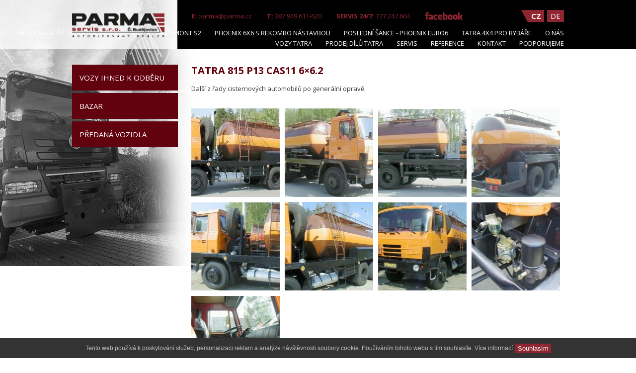

--- FILE ---
content_type: text/html
request_url: https://www.parma.cz/cz/reference/generalky/191/tatra-815-p13-cas11-6x6-2.html
body_size: 4974
content:
<!DOCTYPE html>
<html lang="cs">
	<head>
		<meta http-equiv="content-type" content="text/html; charset=utf-8" />
				<meta name="description" content="prodej nových vozů TATRA; náhradní díly a příslušenství; záruční a pozáruční servis vozů TATRA; servis nákladních vozů všech značek; ojeté nákladní vozy" />
				<meta name="keywords" content="TATRA, náhradní díly, příslušenství, servis TATRA, servis nákladních vozů, ojeté nákladní vozy" />
		<!--meta name="author" content="Reklamní agentura MARF, www.marf.cz" /-->
		<meta name="copyright" content="Copyright Reklamní agentura MARF" />
		<meta name="robots" content="index,follow" />
		<meta name="google-site-verification" content="b0CPdA1OTb-dtkhihIkVkK5ENScTt0BCRnWx8hjl6K4" />
					<link rel="alternate" href="https://www.parma.cz/cz/reference/generalky/191/tatra-815-p13-cas11-6x6-2.html" hreflang="cs" />
					<link rel="alternate" href="https://www.parma.cz/de/referenzen/generalky/191/tatra-815-p13-cas11-6x6-2.html" hreflang="de" />
				
		<meta charset="utf-8" />
		<meta http-equiv="X-UA-Compatible" content="IE=edge" />
		<meta name="viewport" content="width=device-width, initial-scale=1">
		<link href="https://fonts.googleapis.com/css?family=Open+Sans:300,400,700&amp;subset=latin,cyrillic-ext" rel="stylesheet" type="text/css" />
		<link rel="stylesheet" type="text/css" href="/system/design/styly/fonty.css?v0-13=" />
		<link rel="stylesheet" type="text/css" href="/system/design/styly/main.css?v0-13=" />
		<link rel="stylesheet" type="text/css" href="/system/design/styly/parma.css?v0-13=" />
		<link rel="stylesheet" type="text/css" href="/system/design/styly/layout.css?v0-13=" />
		<!--[if IE]><link rel="stylesheet" type="text/css" href="/system/design/styly/parma-ie.css?v0-13=" /><![endif]-->
		<link rel="stylesheet" type="text/css" href="/system/design/styly/mobilni.css?v0-13=" />
		<link rel="stylesheet" type="text/css" href="/system/design/styly/stavy.css?v0-13=" />
		<link rel="stylesheet" type="text/css" href="/system/design/styly/slimbox2.css?v0-13=" />
		<link rel="stylesheet" type="text/css" href="/system/design/styly/jquery-ui.css?v0-13=" />
		<title>TATRA 815 P13 CAS11 6x6.2 | Generálky | PARMA servis s.r.o.</title>
		<script type="text/javascript" src="/system/javascript/jquery.js?v0-13="></script>
		<script type="text/javascript" src="/system/javascript/jquery-ui.js?v0-13="></script>
		<script type="text/javascript" src="/system/javascript/funkceJQuery.js?v0-13="></script>
		<script type="text/javascript" src="/system/javascript/funkce.js?v0-13="></script>
		<script type="text/javascript" src="/system/javascript/slimbox2.js?v0-13="></script>
		<script type="text/javascript" src="/system/javascript/bind.js?v0-13="></script>
		<!-- HTML5 shim and Respond.js for IE8 support of HTML5 elements and media queries -->
		<!--[if lt IE 9]>
		<script type="text/javascript" src="/system/javascript/html5shiv.js?v0-13="></script>
		<script src="https://oss.maxcdn.com/html5shiv/3.7.2/html5shiv.min.js"></script>
	    <script src="https://oss.maxcdn.com/respond/1.4.2/respond.min.js"></script>
		<![endif]-->

	

				<script type="text/javascript">
			jQuery.noConflict();
			var prefix = '/cz/';
			var prefix_soubory = '/';
			var jazyk = 'cz';

			if (jazyk == 'cz')
			{
				var fucking_eu_config =
						{
							"l18n":
									{
										"text": "Tento web používá k poskytování služeb, personalizaci reklam a analýze návštěvnosti soubory cookie. Používáním tohoto webu s tím souhlasíte.",
										"accept": "Souhlasím",
										"more": "Více informací",
										"link": "https://www.google.com/intl/cs/policies/technologies/cookies/"
									}
						};
			} else if (jazyk == 'sk')
			{
				var fucking_eu_config =
						{
							"l18n":
									{
										"text": "Tento web používa k poskytovaniu obsahu a analýzy návštevnosti súbory cookie. Používaním tohto webu s tým súhlasíte.",
										"accept": "Súhlasím",
										"more": "Viac informácií",
										"link": "https://www.google.com/intl/cs/policies/technologies/cookies/"
									}
						};
			} else if (jazyk == 'pl')
			{
				var fucking_eu_config =
						{
							"l18n":
									{
										"text": "Strona wykorzystuje do celów statystycznych pliki cookies. Korzystając z tej strony się z tym zgadzasz.",
										"accept": "Zgadzam się",
										"more": "Więcej informacji",
										"link": "https://www.google.com/intl/cs/policies/technologies/cookies/"
									}
						};
			}

		</script>
		<script type="text/javascript" src="/system/javascript/cookies.js?v0-13="></script>

		<script type="text/javascript">
			//<![CDATA[
			var stavZprava = null;
			var stavTyp = null;
			//]]>
		</script>
		
		
		
		
		
		
				<script type="text/javascript">
			(function (i, s, o, g, r, a, m) {
				i['GoogleAnalyticsObject'] = r;
				i[r] = i[r] || function () {
					(i[r].q = i[r].q || []).push(arguments)
				}, i[r].l = 1 * new Date();
				a = s.createElement(o),
						m = s.getElementsByTagName(o)[0];
				a.async = 1;
				a.src = g;
				m.parentNode.insertBefore(a, m)
			})(window, document, 'script', '//www.google-analytics.com/analytics.js', 'ga');

			ga('create', 'UA-88221-11', 'auto');
			ga('send', 'pageview');
		</script>
		
	</head>
	<body class="body hiNad56 hi58 pr191 jazykCz">
		<span id="jMobilniVerzeSirkaVZindexu"></span>
				<div id="header-bar">
			<div class="container-desktop">
			  <div id="header-bar-1">
				<div class="container-mobile clearfix">
				  <div id="lang-nav">
					<ul>
						<li  class="active" ><a title="Česky" href="/cz/akce.php?jazyk=cz">CZ</a></li><li ><a title="Deutsch" href="/cz/akce.php?jazyk=de">DE</a></li>					</ul>
				  </div> <!-- #lang-nav -->
				  <div id="header-contact-icons">
					<ul>
					  <li><strong>E:</strong> <a href="mailto:parma@parma.cz" class="header-phone">parma@parma.cz</a></li>
					  <li><strong>T:</strong> <a href="tel:387949611620" class="header-email">387 949 611-620</a></li>
					  <li class="visible-desktop-ib"><strong>SERVIS 24/7:</strong> <a href="tel:777247604">777 247 604</a></li>
					  <li class="visible-desktop-ib"><a href="https://www.facebook.com/parmaserviscb/" class="link-facebook"></a></li>
					</ul>
				  </div> <!-- #header-icons -->
				</div> <!-- .container -->
			  </div> <!-- #header-bar-1 -->
			  <div id="header-bar-2">
				<div class="container-mobile">
				  <a href="/cz/" class="logo"></a>
          <h1>Parma servis s.r.o.</h1>
				  <a href="#" id="nav-toggle">
					<span></span>
					<span></span>
					<span></span>
				  </a>
				  <div id="main-nav-container">
					
					
<ul class="horniMenu zanoreni1 rozbalene">
<li class="horniMenuLiPr3">
<span class="horniMenuRozbalovaci nerozbalovaci"></span>
<a href="/cz/aktuality/">
Aktuality
</a>
</li>
<li class="horniMenuLiPr522">
<span class="horniMenuRozbalovaci nerozbalovaci"></span>
<a href="/cz/sluzby/522/novy-sklapec-tatra-phoenix-6x6-nastavba-vs-mont-s2.html">
Nový sklápěč TATRA PHOENIX 6X6 - nástavba VS-MONT S2
</a>
</li>
<li class="horniMenuLiPr500">
<span class="horniMenuRozbalovaci nerozbalovaci"></span>
<a href="/cz/sluzby/500/phoenix-6x6-s-rekombo-nastavbou.html">
Phoenix 6x6 s ReKOMBO nástavbou
</a>
</li>
<li class="horniMenuLiPr512">
<span class="horniMenuRozbalovaci nerozbalovaci"></span>
<a href="/cz/sluzby/512/posledni-sance-phoenix-euro6.html">
Poslední šance - Phoenix Euro6
</a>
</li>
<li class="horniMenuLiPr528">
<span class="horniMenuRozbalovaci nerozbalovaci"></span>
<a href="/cz/sluzby/528/tatra-4x4-pro-rybare.html">
Tatra 4x4 pro rybáře
</a>
</li>
<li class="horniMenuLiPr2">
<span class="horniMenuRozbalovaci nerozbalovaci"></span>
<a href="/cz/informace/1/uvod.html">
O nás
</a>
</li>
<li class="horniMenuLiPr23">
<span class="horniMenuRozbalovaci nerozbalovaci"></span>
<a href="/cz/vozy-tatra/">
VOZY  TATRA
</a>
</li>
<li class="horniMenuLiPr5">
<span class="horniMenuRozbalovaci nerozbalovaci"></span>
<a href="/cz/sluzby/5/prodej-dilu-tatra.html">
Prodej dílů TATRA
</a>
</li>
<li class="horniMenuLiPr6">
<span class="horniMenuRozbalovaci nerozbalovaci"></span>
<a href="/cz/sluzby/6/servis.html">
Servis
</a>
</li>
<li class="horniMenuLiPr7">
<span class="horniMenuRozbalovaci nerozbalovaci"></span>
<a href="/cz/sluzby/7/reference.html">
Reference
</a>
</li>
<li class="horniMenuLiPr8">
<span class="horniMenuRozbalovaci nerozbalovaci"></span>
<a href="/cz/sluzby/8/kontakt.html">
Kontakt
</a>
</li>
<li class="horniMenuLiPr4">
<span class="horniMenuRozbalovaci nerozbalovaci"></span>
<a href="/cz/sluzby/4/podporujeme.html">
PODPORUJEME
</a>
</li>
</ul>
					
				  </div> <!-- #main-nav-container -->
				</div> <!-- .container-mobile -->
			  </div> <!-- #header-bar-2 -->
			</div> <!-- .container-desktop -->
		  </div> <!-- #header-bar -->
		
		
					<div id="subpage-wrap">
			
				
				
				<div class="dBanneryPodstranka"><div class="dBanner"><div class="dBannerLevaSipka"></div>									<div class="aBannerStaticky" style="background: url(https://www.parma.cz/katalog-obrazku/clanek-28/2460-bannery-podstranky.jpg) center center no-repeat;">
										<div class="dBannerText"></div>
									</div>
																	<div id="aBannerCislo1" class="aBanner" style="background: url(https://www.parma.cz/katalog-obrazku/clanek-28/2460-bannery-podstranky.jpg) center center no-repeat; z-index: 2;">
									<div class="dBannerText"></div>
								</div>
																<div id="aBannerCislo2" class="aBanner" style="background: url(https://www.parma.cz/katalog-obrazku/clanek-28/2458-bannery-podstranky.jpg) center center no-repeat; ">
									<div class="dBannerText"></div>
								</div>
																<div id="aBannerCislo3" class="aBanner" style="background: url(https://www.parma.cz/katalog-obrazku/clanek-28/2459-bannery-podstranky.jpg) center center no-repeat; ">
									<div class="dBannerText"></div>
								</div>
								<div class="dBannerKulicky">									<div id="kulicka1" class="kulicka aktivniKulicka" ></div>
																		<div id="kulicka2" class="kulicka " ></div>
																		<div id="kulicka3" class="kulicka " ></div>
									</div><div class="dBannerPravaSipka"></div></div></div>			
				
			  <div class="container clearfix">
			  <div id="sp-sidebar">
				
<ul class="menuVozyKOdberu zanoreni1 rozbalene">
<li class="menuVozyKOdberuLiHi51">
<span class="menuVozyKOdberuRozbalovaci nezobrazovat"></span>
<a href="/cz/vozy/vozy-ihned-k-odberu/">
Vozy ihned k odběru
</a>
</li>
<li class="menuVozyKOdberuLiPr31">
<span class="menuVozyKOdberuRozbalovaci nerozbalovaci"></span>
<a href="http://www.tatrabazar.cz/index.php">
Bazar
</a>
</li>
<li class="menuVozyKOdberuLiPr314">
<span class="menuVozyKOdberuRozbalovaci nerozbalovaci"></span>
<a href="/cz/reference/nove-vozy-predana-vozidla/">
Předaná vozidla
</a>
</li>
</ul>
			  </div> <!-- #sp-sidebar -->
			  <div id="sp-content">
		


<div class="dTextClanku">
	<h1><span>TATRA 815 P13 CAS11 6×6.2
<!-- by Texy2! --></span></h1>

<p>Další z řady cisternových automobilů po generální opravě.</p>
<br class="clearBoth" />	</div>

<div class="dFotografieObal" ><a class="aObrazekBox aObrazekBoxTypNahled aObrazekNahled " href="https://www.parma.cz/katalog-obrazku/clanek-191/1430-tatra-815-p13-cas11-6x6-2.jpg"  rel="lightbox[]"  style="  width: 178px;  height: 178px; max-width: 100%;  background-image: url('https://www.parma.cz/katalog-obrazku/clanek-191/nahled-1430-tatra-815-p13-cas11-6x6-2.jpg');  background-position: 50% 50%;  background-repeat: no-repeat;  "  > <img alt=""  width="178"   width="178"  src="https://www.parma.cz/katalog-obrazku/clanek-191/nahled-1430-tatra-815-p13-cas11-6x6-2.jpg" Xstyle="display: none;" /> </a> <a class="aObrazekBoxMobilni aObrazekBoxTypNahled aObrazekNahled " href="https://www.parma.cz/katalog-obrazku/clanek-191/1430-tatra-815-p13-cas11-6x6-2.jpg" ><img alt="" src="https://www.parma.cz/katalog-obrazku/clanek-191/nahled-1430-tatra-815-p13-cas11-6x6-2.jpg" Xstyle="display: none;" /> </a> <a class="aObrazekBox aObrazekBoxTypNahled aObrazekNahled " href="https://www.parma.cz/katalog-obrazku/clanek-191/1431-tatra-815-p13-cas11-6x6-2.jpg"  rel="lightbox[]"  style="  width: 178px;  height: 178px; max-width: 100%;  background-image: url('https://www.parma.cz/katalog-obrazku/clanek-191/nahled-1431-tatra-815-p13-cas11-6x6-2.jpg');  background-position: 50% 50%;  background-repeat: no-repeat;  "  > <img alt=""  width="178"   width="178"  src="https://www.parma.cz/katalog-obrazku/clanek-191/nahled-1431-tatra-815-p13-cas11-6x6-2.jpg" Xstyle="display: none;" /> </a> <a class="aObrazekBoxMobilni aObrazekBoxTypNahled aObrazekNahled " href="https://www.parma.cz/katalog-obrazku/clanek-191/1431-tatra-815-p13-cas11-6x6-2.jpg" ><img alt="" src="https://www.parma.cz/katalog-obrazku/clanek-191/nahled-1431-tatra-815-p13-cas11-6x6-2.jpg" Xstyle="display: none;" /> </a> <a class="aObrazekBox aObrazekBoxTypNahled aObrazekNahled " href="https://www.parma.cz/katalog-obrazku/clanek-191/1432-tatra-815-p13-cas11-6x6-2.jpg"  rel="lightbox[]"  style="  width: 178px;  height: 178px; max-width: 100%;  background-image: url('https://www.parma.cz/katalog-obrazku/clanek-191/nahled-1432-tatra-815-p13-cas11-6x6-2.jpg');  background-position: 50% 50%;  background-repeat: no-repeat;  "  > <img alt=""  width="178"   width="178"  src="https://www.parma.cz/katalog-obrazku/clanek-191/nahled-1432-tatra-815-p13-cas11-6x6-2.jpg" Xstyle="display: none;" /> </a> <a class="aObrazekBoxMobilni aObrazekBoxTypNahled aObrazekNahled " href="https://www.parma.cz/katalog-obrazku/clanek-191/1432-tatra-815-p13-cas11-6x6-2.jpg" ><img alt="" src="https://www.parma.cz/katalog-obrazku/clanek-191/nahled-1432-tatra-815-p13-cas11-6x6-2.jpg" Xstyle="display: none;" /> </a> <a class="aObrazekBox aObrazekBoxTypNahled aObrazekNahled " href="https://www.parma.cz/katalog-obrazku/clanek-191/1433-tatra-815-p13-cas11-6x6-2.jpg"  rel="lightbox[]"  style="  width: 178px;  height: 178px; max-width: 100%;  background-image: url('https://www.parma.cz/katalog-obrazku/clanek-191/nahled-1433-tatra-815-p13-cas11-6x6-2.jpg');  background-position: 50% 50%;  background-repeat: no-repeat;  "  > <img alt=""  width="178"   width="178"  src="https://www.parma.cz/katalog-obrazku/clanek-191/nahled-1433-tatra-815-p13-cas11-6x6-2.jpg" Xstyle="display: none;" /> </a> <a class="aObrazekBoxMobilni aObrazekBoxTypNahled aObrazekNahled " href="https://www.parma.cz/katalog-obrazku/clanek-191/1433-tatra-815-p13-cas11-6x6-2.jpg" ><img alt="" src="https://www.parma.cz/katalog-obrazku/clanek-191/nahled-1433-tatra-815-p13-cas11-6x6-2.jpg" Xstyle="display: none;" /> </a> <a class="aObrazekBox aObrazekBoxTypNahled aObrazekNahled " href="https://www.parma.cz/katalog-obrazku/clanek-191/1434-tatra-815-p13-cas11-6x6-2.jpg"  rel="lightbox[]"  style="  width: 178px;  height: 178px; max-width: 100%;  background-image: url('https://www.parma.cz/katalog-obrazku/clanek-191/nahled-1434-tatra-815-p13-cas11-6x6-2.jpg');  background-position: 50% 50%;  background-repeat: no-repeat;  "  > <img alt=""  width="178"   width="178"  src="https://www.parma.cz/katalog-obrazku/clanek-191/nahled-1434-tatra-815-p13-cas11-6x6-2.jpg" Xstyle="display: none;" /> </a> <a class="aObrazekBoxMobilni aObrazekBoxTypNahled aObrazekNahled " href="https://www.parma.cz/katalog-obrazku/clanek-191/1434-tatra-815-p13-cas11-6x6-2.jpg" ><img alt="" src="https://www.parma.cz/katalog-obrazku/clanek-191/nahled-1434-tatra-815-p13-cas11-6x6-2.jpg" Xstyle="display: none;" /> </a> <a class="aObrazekBox aObrazekBoxTypNahled aObrazekNahled " href="https://www.parma.cz/katalog-obrazku/clanek-191/1435-tatra-815-p13-cas11-6x6-2.jpg"  rel="lightbox[]"  style="  width: 178px;  height: 178px; max-width: 100%;  background-image: url('https://www.parma.cz/katalog-obrazku/clanek-191/nahled-1435-tatra-815-p13-cas11-6x6-2.jpg');  background-position: 50% 50%;  background-repeat: no-repeat;  "  > <img alt=""  width="178"   width="178"  src="https://www.parma.cz/katalog-obrazku/clanek-191/nahled-1435-tatra-815-p13-cas11-6x6-2.jpg" Xstyle="display: none;" /> </a> <a class="aObrazekBoxMobilni aObrazekBoxTypNahled aObrazekNahled " href="https://www.parma.cz/katalog-obrazku/clanek-191/1435-tatra-815-p13-cas11-6x6-2.jpg" ><img alt="" src="https://www.parma.cz/katalog-obrazku/clanek-191/nahled-1435-tatra-815-p13-cas11-6x6-2.jpg" Xstyle="display: none;" /> </a> <a class="aObrazekBox aObrazekBoxTypNahled aObrazekNahled " href="https://www.parma.cz/katalog-obrazku/clanek-191/1436-tatra-815-p13-cas11-6x6-2.jpg"  rel="lightbox[]"  style="  width: 178px;  height: 178px; max-width: 100%;  background-image: url('https://www.parma.cz/katalog-obrazku/clanek-191/nahled-1436-tatra-815-p13-cas11-6x6-2.jpg');  background-position: 50% 50%;  background-repeat: no-repeat;  "  > <img alt=""  width="178"   width="178"  src="https://www.parma.cz/katalog-obrazku/clanek-191/nahled-1436-tatra-815-p13-cas11-6x6-2.jpg" Xstyle="display: none;" /> </a> <a class="aObrazekBoxMobilni aObrazekBoxTypNahled aObrazekNahled " href="https://www.parma.cz/katalog-obrazku/clanek-191/1436-tatra-815-p13-cas11-6x6-2.jpg" ><img alt="" src="https://www.parma.cz/katalog-obrazku/clanek-191/nahled-1436-tatra-815-p13-cas11-6x6-2.jpg" Xstyle="display: none;" /> </a> <a class="aObrazekBox aObrazekBoxTypNahled aObrazekNahled " href="https://www.parma.cz/katalog-obrazku/clanek-191/1437-tatra-815-p13-cas11-6x6-2.jpg"  rel="lightbox[]"  style="  width: 178px;  height: 178px; max-width: 100%;  background-image: url('https://www.parma.cz/katalog-obrazku/clanek-191/nahled-1437-tatra-815-p13-cas11-6x6-2.jpg');  background-position: 50% 50%;  background-repeat: no-repeat;  "  > <img alt=""  width="178"   width="178"  src="https://www.parma.cz/katalog-obrazku/clanek-191/nahled-1437-tatra-815-p13-cas11-6x6-2.jpg" Xstyle="display: none;" /> </a> <a class="aObrazekBoxMobilni aObrazekBoxTypNahled aObrazekNahled " href="https://www.parma.cz/katalog-obrazku/clanek-191/1437-tatra-815-p13-cas11-6x6-2.jpg" ><img alt="" src="https://www.parma.cz/katalog-obrazku/clanek-191/nahled-1437-tatra-815-p13-cas11-6x6-2.jpg" Xstyle="display: none;" /> </a> <a class="aObrazekBox aObrazekBoxTypNahled aObrazekNahled " href="https://www.parma.cz/katalog-obrazku/clanek-191/1438-tatra-815-p13-cas11-6x6-2.jpg"  rel="lightbox[]"  style="  width: 178px;  height: 178px; max-width: 100%;  background-image: url('https://www.parma.cz/katalog-obrazku/clanek-191/nahled-1438-tatra-815-p13-cas11-6x6-2.jpg');  background-position: 50% 50%;  background-repeat: no-repeat;  "  > <img alt=""  width="178"   width="178"  src="https://www.parma.cz/katalog-obrazku/clanek-191/nahled-1438-tatra-815-p13-cas11-6x6-2.jpg" Xstyle="display: none;" /> </a> <a class="aObrazekBoxMobilni aObrazekBoxTypNahled aObrazekNahled " href="https://www.parma.cz/katalog-obrazku/clanek-191/1438-tatra-815-p13-cas11-6x6-2.jpg" ><img alt="" src="https://www.parma.cz/katalog-obrazku/clanek-191/nahled-1438-tatra-815-p13-cas11-6x6-2.jpg" Xstyle="display: none;" /> </a> <br class="clearLeft" /></div>


				<form id="frmNapisteNam" method="post" action="/cz/akce.php?napiste-nam=" onsubmit="return confirm('Opravdu odeslat?');">
				
					<h3>Máte dotaz? Neváhejte se zeptat:</h3>
					<p>K následujícímu kontaktnímu formuláři uvádíme <a target="_blank" href="/zasady-zpracovani-OU.pdf">Zásady zpracování osobních údajů v rámci nařízení GDPR</a>.</p>
					<div title="SPM LEST" class="lest">
						<label>JMÉNO: <input type="text" id="name" name="name" value="" maxlength="50" /></label><br />
						<label>E-MAIL: <input type="text" id="email" name="email" value="" maxlength="100" /></label><br />
						<label>WWW: <input type="text" id="web" name="web" value="" maxlength="100" /></label><br />
						<label>TEXT: <textarea cols="10" rows="2" id="text" name="text"></textarea></label>
					</div>
					<div class="form-row clearfix">
					  <div class="form-col">
						<div class="clearfix">
						  <label for="txtJmeno" class="form-lbl">*Jméno:</label>
						  <div class="form-input"><input type="text" class="text" name="txtJmeno" id="txtJmeno" value="" /></div>
						</div> <!-- .clearfix -->
					  </div> <!-- .form-col -->
					  <div class="form-col">
						<div class="clearfix">
						  <label for="txtPrijmeni" class="form-lbl">*Příjmení:</label>
						  <div class="form-input"><input type="text" class="text" name="txtPrijmeni" id="txtPrijmeni" value="" /></div>
						</div> <!-- .clearfix -->
					  </div> <!-- .form-col -->
					</div> <!-- .form-row -->
					<div class="form-row clearfix">
					  <div class="form-col">
						<div class="clearfix">
						  <label for="txtEmail" class="form-lbl">*E-mail:</label>
						  <div class="form-input"><input type="text" class="text" name="txtEmail" id="txtEmail" value="" /></div>
						</div> <!-- .clearfix -->
					  </div> <!-- .form-col -->
					  <div class="form-col">
						<div class="clearfix">
						  <label for="txtTelefon" class="form-lbl">*Telefon:</label>
						  <div class="form-input"><input type="text" class="text" name="txtTelefon" id="txtTelefon" value="" /></div>
						</div> <!-- .clearfix -->
					  </div> <!-- .form-col -->
					</div> <!-- .form-row -->
					<div class="form-row clearfix">
					  <label for="txtVzkaz" class="form-lbl">*Dotaz:</label>
					  <div class="form-input"><textarea class="text" name="txtVzkaz" id="txtVzkaz" rows="3"></textarea></div>
					</div> <!-- .form-row -->
					<div class="form-row submit-wrap">
												<input name="url" type="hidden" value="http://www.parma.cz/cz/reference/generalky/191/tatra-815-p13-cas11-6x6-2.html">
					  <button type="submit" name="btnOdeslat" class="btn-red tlacitko"><span class="uppercase">Odeslat</span></button>
					</div> <!-- .form-row -->
				  </form>
				
				</div> <!-- #sp-content -->
			</div> <!-- .container -->
		</div> <!-- #subpage-wrap -->
				<div id="sp-services">
			<div class="container-desktop clearfix">
			<div class="hp-icon-block i1">
			  <div class="container-mobile">
								<a href="/cz/vozy-tatra/" class="hp-icon-in"><span>
				  Autorizovaný prodej <br />nákladních vozidel Tatra				</span></a>
							  </div> <!-- .container-mobile -->
			</div> <!-- .hp-icon-block -->
			<div class="hp-icon-block i2">
			  <div class="container-mobile">
								<a href="/cz/sluzby/6/servis.html" class="hp-icon-in"><span>
				  Servis nákladních<br />vozidel				</span></a>
							  </div> <!-- .container-mobile -->
			</div> <!-- .hp-icon-block -->
			<div class="hp-icon-block i3">
			  <div class="container-mobile">
								<a href="/cz/sluzby/5/prodej-dilu-tatra.html" class="hp-icon-in"><span>
				  Autorizovaný prodej<br/>náhradních dílů TATRA				</span></a>
							  </div> <!-- .container-mobile -->
			</div> <!-- .hp-icon-block -->
			</div> <!-- .container-desktop -->
		</div> <!-- #sp-services -->
		
	<div id="bottom-block">
      <div class="container clearfix">
		        <div id="bottom-right">
          <div id="br-links">
			
<ul class="menuRychleOdkazy zanoreni1 rozbalene">
<li class="menuRychleOdkazyLiPr17">
<span class="menuRychleOdkazyRozbalovaci nerozbalovaci"></span>
<a href="/cz/vozy-tatra/">
Potřebuji vůz TATRA
</a>
</li>
<li class="menuRychleOdkazyLiPr18">
<span class="menuRychleOdkazyRozbalovaci nerozbalovaci"></span>
<a href="/cz/sluzby/5/prodej-dilu-tatra.html">
Hledám originální náhradní díly TATRA
</a>
</li>
</ul>
          </div> <!-- #br-links -->
          <p class="uppercase">partneři</p>
          <p class="text-center"><a href="http://www.ibos.cz"><img src="/system/design/obrazky/clipart/logo-ibos.png" alt="" /></a></p>
        </div> <!-- #bottom-right -->
      </div> <!-- .container -->
    </div> <!-- #bottom-block -->

    
	<div id="footer">
      <div class="container">
		&copy; 2017 <a href="http://www.marf.cz/kontakty.html" title="MARF - Reklamní agentura">MARF</a> <a href="http://www.marf.cz" title="Reklamní agentura Ostrava"><strong>reklamní agentura</strong></a>, <a href="http://www.marf.cz/katalog/graficke-studio/" title="Grafické studio Ostrava"><strong>grafické studio</strong></a>, <a href="http://www.originalni-stranky.cz" title="Tvorba webových stránek Ostrava"><strong>tvorba webových stránek</strong></a> a <a href="http://www.originalni-stranky.cz/webdesign.html" title="Webdesign Ostrava"><strong>webdesign</strong></a>
		      </div> <!-- .container -->
    </div> <!-- #footer -->
<script type="text/javascript" src="/system/javascript/jquery.bxslider-responsive.js?v0-13="></script>
<script type="text/javascript">
	//<![CDATA[
	if (stavZprava != null)
		alert(ReplaceString(ReplaceString(stavZprava, "<br />", "\n"), "&nbsp;&ndash;&nbsp;", " - "));
	//]]>
</script>

<!-- Vyskakovací okno -->
</body>
</html>


--- FILE ---
content_type: text/css
request_url: https://www.parma.cz/system/design/styly/fonty.css?v0-13=
body_size: 335
content:
/*
@font-face {
    font-family: 'Open Sans Condensed';
    src: url('../obrazky/fonty/OpenSans-CondLight-webfont.eot');
    src: url('../obrazky/fonty/OpenSans-CondLight-webfont.eot?#iefix') format('embedded-opentype'),
         url('../obrazky/fonty/OpenSans-CondLight-webfont.woff') format('woff'),
         url('../obrazky/fonty/OpenSans-CondLight-webfont.ttf') format('truetype'),
         url('../obrazky/fonty/OpenSans-CondLight-webfont.svg#open_sanscondensed_light') format('svg');
    font-weight: 300;
    font-style: normal;
}

@font-face {
    font-family: 'Open Sans Condensed';
    src: url('../obrazky/fonty/OpenSans-CondBold-webfont.eot');
    src: url('../obrazky/fonty/OpenSans-CondBold-webfont.eot?#iefix') format('embedded-opentype'),
         url('../obrazky/fonty/OpenSans-CondBold-webfont.woff') format('woff'),
         url('../obrazky/fonty/OpenSans-CondBold-webfont.ttf') format('truetype'),
         url('../obrazky/fonty/OpenSans-CondBold-webfont.svg#open_sans_condensedbold') format('svg');
    font-weight: 700;
    font-style: normal;
}

@font-face {
    font-family: 'Open Sans';
    src: url('../obrazky/fonty/OpenSans-Regular-webfont.eot');
    src: url('../obrazky/fonty/OpenSans-Regular-webfont.eot?#iefix') format('embedded-opentype'),
         url('../obrazky/fonty/OpenSans-Regular-webfont.woff') format('woff'),
         url('../obrazky/fonty/OpenSans-Regular-webfont.ttf') format('truetype'),
         url('../obrazky/fonty/OpenSans-Regular-webfont.svg#open_sansregular') format('svg');
    font-weight: 400;
    font-style: normal;
}

@font-face {
    font-family: 'Open Sans';
    src: url('../obrazky/fonty/OpenSans-Italic-webfont.eot');
    src: url('../obrazky/fonty/OpenSans-Italic-webfont.eot?#iefix') format('embedded-opentype'),
         url('../obrazky/fonty/OpenSans-Italic-webfont.woff') format('woff'),
         url('../obrazky/fonty/OpenSans-Italic-webfont.ttf') format('truetype'),
         url('../obrazky/fonty/OpenSans-Italic-webfont.svg#open_sansitalic') format('svg');
    font-weight: 400;
    font-style: italic;
}

@font-face {
    font-family: 'Open Sans';
    src: url('../obrazky/fonty/OpenSans-BoldItalic-webfont.eot');
    src: url('../obrazky/fonty/OpenSans-BoldItalic-webfont.eot?#iefix') format('embedded-opentype'),
         url('../obrazky/fonty/OpenSans-BoldItalic-webfont.woff') format('woff'),
         url('../obrazky/fonty/OpenSans-BoldItalic-webfont.ttf') format('truetype'),
         url('../obrazky/fonty/OpenSans-BoldItalic-webfont.svg#open_sansbold_italic') format('svg');
    font-weight: 700;
    font-style: italic;

}*/



/*fonty*/
/*google .font {font-family: 'Open Sans Condensed', sans-serif; font-weight: 300; }*/
/*google .fonttucny {font-family: 'Open Sans Condensed', sans-serif; font-weight: 700; }*/

/*.font, address, * {font-family: 'open_sans_light', sans-serif; font-weight: 400; }
.fonttucny ,b, strong {font-family: 'open_sans_bold', sans-serif; font-weight: 700; }
.fontkurziva, i {font-family: 'open_sans_bold', sans-serif; font-weight: 400; }*/


--- FILE ---
content_type: text/css
request_url: https://www.parma.cz/system/design/styly/main.css?v0-13=
body_size: 3574
content:
/* * * Mobile + General * * */
html{
	margin: 0;
	padding: 0;
}
body{
	margin: 0;
	padding: 0;
	font-size: 13px;
	font-family: 'Open Sans', serif;
	line-height: 1.6923;
	color: #3c3c3b;
}
.container-mobile h1
{
  display: none;  
}
a{
	color: #009fe3;
	text-decoration: underline;
}
a:hover{
	text-decoration: none;
}
.cfix:after, .clearfix:after{
	content:".";
	display:block;
	clear:both;
	visibility:hidden;
	line-height:0;
	height:0;
	overflow:hidden;
}
.container, .container-mobile{
	padding: 0 15px;
	position: relative;
	margin: 0 auto;
	max-width: 280px;
	display: block;
}
.img-fullwidth{
	width: 100%;
	display: block;
}
.img-responsive{
	display: block;
	max-width: 100%;
}
.pull-left{
	float: left;
}
.pull-right{
	float: right;
}
.text-left{text-align: left;}
.text-center{text-align: center;}
.text-right{text-align: right;}
*:first-child{
	margin-top: 0;
}
*:last-child{
	margin-bottom: 0;
}
.big-text{
	font-size: 15px;
}
.no-margin{ margin: 0 !important; }
.no-margin-top{ margin-top: 0 !important; }
.no-margin-bottom{ margin-bottom: 0 !important; }
.no-padding{ padding: 0 !important; }
.no-padding-top{ padding-top: 0 !important; }
.no-padding-bottom{ padding-bottom: 0 !important; }
.visible-desktop, .visible-desktop-i, .visible-desktop-ib{
	display: none;
}
.uppercase{
	text-transform: uppercase;
}

/* * Main nav * */
#header-bar{
	position: relative;
	z-index: 900;
}
#header-bar-1{
	background-color: #000;
	height: 40px;
	padding-top: 10px;
}
#lang-nav{
	float: right;
}
#lang-nav > ul{
	margin: 0;
	padding: 0;
	list-style-type: none;
	font-size: 0;
}
#lang-nav > ul > li{
	display: inline-block;
	vertical-align: middle;
	font-size: 15px;
}
#lang-nav > ul > li:first-child{
	background-image: url(../obrazky/bgr-lang-tip.png);
	background-repeat: no-repeat;
	background-position: 0 0;
	padding-left: 14px;
}
#lang-nav > ul > li+li{
	margin-left: 6px;
}
#lang-nav > ul > li > a{
	color: #fff;
	background-color: #902532;
	text-align: center;
	text-decoration: none;
	line-height: 24px;
	width: 34px;
	height: 24px;
	display: block;
}
#lang-nav > ul > li:first-child > a{
	width: 32px;
}
#lang-nav > ul > li.active > a, #lang-nav > ul > li.aktivni > a, #lang-nav > ul > li > a:hover{
	font-weight: bold;
}
#header-contact-icons{
	padding-top: 3px;
	float: left;
}
#header-contact-icons > ul{
	font-size: 0;
	margin: 0;
	padding: 0;
	list-style-type: none;
}
#header-contact-icons > ul > li{
	vertical-align: middle;
	display: inline-block;
}
#header-contact-icons > ul > li+li{
	margin-left: 17px;
}
.header-phone{
	background-image: url(../obrazky/icon-phone.png);
	background-repeat: no-repeat;
	width: 16px;
	height: 21px;
	display: block;
}
.header-email{
	background-image: url(../obrazky/icon-email.png);
	background-repeat: no-repeat;
	width: 20px;
	height: 12px;
	display: block;
}
#header-bar-2{
	height: 70px;
	position: absolute;
	left: 0;
	right: 0;
	background-color: rgba(255,255,255,.71);
}
.logo{
	background-image: url(../obrazky/logo.png);
	background-repeat: no-repeat;
	width: 186px;
	height: 48px;
	float: left;
	position: relative;
    top: 12px;
	background-size: contain;
}
#nav-toggle{
	float: left;
	padding-top: 11px;
	width: 70px;
	height: 59px;
	float: right;
	margin-right: -7px;
}
#nav-toggle > span{
	background-color: #000;
	margin: 0 auto 4px;
	width: 50px;
	height: 13px;
	display: block;
}
#main-nav-container{
	background-color: rgba(255,255,255,.71);
	text-align: center;
	position: absolute;
	left: 50%;
	top: 70px;
	right: 0;
	display: none;
	width: 100vw;
	margin-left: -50vw;
}
#main-nav-container > ul{
	font-size: 0;
	margin: 0;
	padding: 5px 0 10px;
	list-style-type: none;
}
#main-nav-container > ul > li{
	font-size: 13px;
	text-transform: uppercase;
}
#main-nav-container > ul > li > a{
	color: #3c3c3b;
	text-decoration: none;
}

/* * Header * */
#hp-header{
	background-image: url(../obrazky/clipart/bgr-homepage-mobile.jpg);
	background-repeat: no-repeat;
	background-position: 50% 50%;
	height: 448px;
	position: relative;
}
#hp-header-slider-wrap{
	background-color: rgba(144,37,50,.78);
	position: absolute;
	left: 0;
	right: 0;
	bottom: 0;
	padding: 17px 0 16px;
}
.header-slide{
	padding-bottom: 8px;
}
.hs-title{
	font-size: 24px;
	font-weight: 300;
	text-align: center;
	text-transform: uppercase;
	line-height: 1.1;
	color: #fff;
	margin-bottom: 17px;
}
.hs-picture img, .hs-picture .aObrazekBox{
	margin: 0 auto;
	display: block;
}
#hp-header .bx-pager{
	font-size: 0;
	text-align: center;
}
#hp-header .bx-pager-item{
	display: inline-block;
}
#hp-header .bx-pager-item+.bx-pager-item{
	margin-left: 18px;
}
#hp-header .bx-pager-link{
	background-color: #575656;
	border-radius: 50%;
	width: 8px;
	height: 8px;
	display: block;
}
#hp-header .bx-pager-link.active, #hp-header .bx-pager-link.aktivni, #hp-header .bx-pager-link:hover{
	background-color: #1d1d1b;
}

/* * Homepage * */
.bxslider{
	margin: 0;
	padding: 0;
	list-style-type: none;
}
#hpb1-left{
	background-color: #000;
	padding: 21px 0 27px;
}
#hpb1-left-pics{
}
#hpb1-left-pics > ul{
	font-size: 0;
	margin: 0;
	padding: 0;
	list-style-type: none;
	/*white-space: nowrap;*/
}
#hpb1-left-pics > ul > li{
	margin: 0 auto;
	width: 186px;
}
#hpb1-left-pics > ul > li+li{
	margin-top: 21px;
}
#hpb1-left-pics > ul > li > a{
	font-size: 20px;
	color: #fff;
	text-decoration: none;
	text-transform: uppercase;
	display: block;
	position: relative;
}
#hpb1-left-pics > ul > li > a > img{
	display: block;
}
.hpb1-ttl{
	background-color: rgba(0,0,0,.75);
	text-align: center;
	line-height: 80px;
	height: 80px;
	position: absolute;
	left: 0;
	right: 0;
	bottom: 0;
}
a:hover .hpb1-ttl{
	background-color: rgba(0,0,0,.85);
}
.hpb1-ttl > span{
	line-height: 24px;
	vertical-align: middle;
    display: inline-block;
}
.link-more{
	text-decoration: none;
	color: #9d9d9c;
}
.link-more:hover{
	text-decoration: underline;
}
#hpb1-right{
	color: #fff;
	background-color: #902532;
	padding: 15px 0 14px;
}
#hpb1-right a{
	color: #fff;
}
#hpb1-right .link-more{
	font-size: 13px;
}
.block-ttl{
	font-weight: bold;
	text-transform: uppercase;
	font-size: 15px;
	line-height: 1.2;
}
#hpb2-news{
	padding: 20px 0 6px;
}
.bigger-text{
	font-size: 15px;
	line-height: 1.5;
}
.news-item{
	border-top: 1px solid #d8d8d7;
	padding: 14px 0 13px;
}
.news-item h3{
	font-size: 15px;
	font-weight: bold;
	text-transform: uppercase;
	line-height: 1.2;
	margin: 0 0 7px;
}
.news-item h3 a{
	color: #902532;
	text-decoration: none;
}
.news-item h3 a:hover{
	text-decoration: underline;
}
.news-item p{
	margin: 0;
}
.news-item-bottom{
	font-size: 13px;
	margin-top: 8px;
}
.news-date{
	font-size: 12px;
	background-image: url(../obrazky/icon-calendar.png);
	background-repeat: no-repeat;
	background-position: 0 50%;
	padding-left: 23px;
}
#hp-blocks-2{
	width: 100%;
	overflow: hidden;
}
.hp-icon-block{
	height: 110px;
}
.hp-icon-block.i1{ background-color: #61020e; }
.hp-icon-block.i2{ background-color: #bb3f4e; }
.hp-icon-block.i3{ background-color: #902532; }
.hp-icon-in{
	background-repeat: no-repeat;
	background-position: 0 50%;
	line-height: 110px;
	padding-left: 80px;
	height: 110px;
	display: block;
	font-size: 15px;
    color: #fff;
    text-decoration: none;
    text-transform: uppercase;
    letter-spacing: -0.02em;
    white-space: nowrap;
}
.hp-icon-in > span{
	line-height: 22px;
	display: inline-block;
	overflow: hidden;
	text-overflow: ellipsis;
	width: 100%;
	vertical-align: middle;
}
.hp-icon-block.i1 .hp-icon-in{ background-image: url(../obrazky/icon-service-1.png); }
.hp-icon-block.i2 .hp-icon-in{ background-image: url(../obrazky/icon-service-2.png); }
.hp-icon-block.i3 .hp-icon-in{ background-image: url(../obrazky/icon-service-3.png); }

/* * Footer * */
#footer{
	color: #902532;
	background-color: #fff;
	line-height: 16px;
	padding: 18px 0;
	text-align: center;
}
#footer a, #footer em, #footer strong { font-weight: normal; font-style: normal;}
#bottom-block{
	background-color: #dadada;
	padding: 26px 0 20px;
}
#bottom-left{
	margin-bottom: 25px;
}
#br-links{
}
#br-links > ul{
	margin: 0;
	padding: 0;
	list-style-type: none;
}
#br-links > ul > li{
	margin-bottom: 10px;
}
#br-links > ul > li > a{
	color: #902532;
	background-color: #fff;
	text-decoration: none;
	text-transform: uppercase;
	line-height: 16px;
	padding: 13px 13px 13px 33px;
	display: block;
	position: relative;
}
#br-links > ul > li > a:before{
	content: '»';
	position: absolute;
    left: 14px;
    top: 12px;
    font-weight: bold;
}
#br-links > ul > li > a:hover{
	color: #fff;
	text-decoration: none;
	background-color: #902532;
}
.sb-picture{
	margin-bottom: 23px;
}
.sb-picture img{
	margin: 0 auto;
	display: block;
}
.sb-text h3{
	font-size: 20px;
	font-weight: bold;
	color: #902532;
	line-height: 24px;
    margin-bottom: 10px;
}
.bx-prev, .bx-next{
	font-size: 0;
	background-image: url(../obrazky/icon-slider-nav.png);
	background-repeat: no-repeat;
	width: 16px;
	height: 31px;
	position: absolute;
	top: 50%;
}
.bx-prev{
	background-position: 0 0;
}
.bx-next{
	background-position: -16px 0;
}
.bx-prev:hover, .bx-next:hover{
	opacity: .75;
}
#bottom-left .bx-prev, #bottom-left .bx-next{
	top: 65px;
}
#bottom-left .bx-prev{ left: 0; }
#bottom-left .bx-next{ right: 0; }
#bottom-left .bx-wrapper{
	position: relative;
}
#bottom-left .block-ttl{
	margin-bottom: 21px;
}
#bottom-left .block-ttl{
	text-align: center;
}

/* * Subpage * */
#subpage-wrap{
	padding: 100px 0 90px;
	background-image: url(../obrazky/clipart/bgr-subpage-mobile.jpg);
    background-repeat: no-repeat;
    background-position: 50% 0;
    background-size: 400px auto;
}
.photos-list{
}
#sp-sidebar{
	margin-bottom: 30px;
}
#sp-sidebar > ul{
	margin: 0;
	padding: 0;
	list-style-type: none;
}
#sp-sidebar > ul > li{
}
#sp-sidebar > ul > li+li{
	margin-top: 5px;
}
#sp-sidebar > ul > li > a{
	font-size: 15px;
	color: #fff;
	background-color: #61020e;
	text-decoration: none;
	text-transform: uppercase;
	line-height: 22px;
	padding: 15px;
	display: block;
}
#sp-sidebar > ul > li.active > a, #sp-sidebar > ul > li.aktivni > a, #sp-sidebar > ul > li > a:hover{
	color: #e27a87;
	font-weight: bold;
}
#sp-sidebar > ul > li > ul{
	background-color: #bb3f4e;
	margin: 0;
	padding: 7px 12px;
	list-style-type: none;
}
#sp-sidebar > ul > li > ul > li{
	border-bottom: 1px solid #8d2330;
	border-top: 1px solid #d1616e;
}
#sp-sidebar > ul > li > ul > li:first-child{
	border-top: none;
}
#sp-sidebar > ul > li > ul > li:last-child{
	border-bottom: none;
}
#sp-sidebar > ul > li > ul > li > a{
	line-height: 16px;
	display: block;
	color: #fff;
    text-decoration: none;
    text-transform: uppercase;
    padding: 14px 0;
}
#sp-sidebar > ul > li > ul > li > a:hover{
	color: #61020e;
}
#sp-sidebar > ul > li > ul > li.active > a, #sp-sidebar > ul > li > ul > li.aktivni > a{
	color: #61020e;
	font-weight: bold;
}
#sp-content{
}
#sp-content h1{
	font-size: 20px;
	font-weight: bold;
	color: #61020e;
	line-height: 1.2;
}
#sp-content h3{
	font-size: 15px;
	line-height: 1.2;
}
.photo-item{
	margin-bottom: 13px;
}
.photo-item img{
	margin: 0 auto;
	display: block;
}
.photos-list{
	margin: 30px 0 45px;
}
.text{
	box-sizing: border-box;
	background-color: #ededed;
    padding: 8px 10px;
    border: none;
    width: 100%;
	font-family: 'Open Sans', serif;
	font-size: 13px;
	margin: 0;
}
form h3 {margin-bottom: 0.5em;}

.form-row+.form-row{
	margin-top: 6px;
}
.form-col+.form-col{
	margin-top: 6px;
}
.form-row+.submit-wrap{
	text-align: right;
	margin-top: 25px;
}
.btn-red, input[type=submit]{
	font-family: 'Open Sans', serif;
	font-size: 13px;
    font-weight: bold;
    color: #fff;
    background-color: #61020e;
    margin: 0;
    padding: 7px 11px;
    border: none;
    cursor: pointer;
}
.btn-red:hover, input[type=submit]:hover{
	background-color: #902532;
}

fieldset input[type=submit] {margin: 0.5em 1em;}

/* * * Desktop * * */
@media (min-width: 1020px) {
	.container-desktop, .container{
		width: 990px;
		max-width: none;
		margin: 0 auto;
		padding: 0 15px;
		position: relative;
	}
	.container-mobile{
		max-width: none;
		padding: 0;
		position: static;
	}
	.visible-desktop{ display: block; }
	.visible-desktop-i{ display: inline; }
	.visible-desktop-ib{ display: inline-block; }

	/* * Main nav * */
	#header-bar{
		background-image: url(../obrazky/bgr-nav.png);
		background-repeat: repeat-y;
		background-position: 50% 50%;
		height: 99px;
		position: absolute;
		left: 0;
		top: 0;
		right: 0;
	}
	#header-bar-1{
		float: right;
		width: 750px;
		padding-top: 20px;
		background-color: transparent;
		height: 36px;
	}
	#header-bar-2{
		background-color: transparent;
		height: auto;
		position: static;
	}
	#nav-toggle{
		display: none;
	}
	.logo{
		top: 27px;
	}
	#main-nav-container{
		text-align: right;
		float: right;
		clear: right;
		display: block !important;
        position: static;
        background-color: transparent;
        margin: 0;
	}
	#main-nav-container > ul{
		padding: 0;
	}
	#main-nav-container > ul > li{
		display: inline-block;
		vertical-align: top;
	}
	#main-nav-container > ul > li+li{
		margin-left: 27px;
	}
  body.jazykDe #main-nav-container > ul > li+li{
		margin-left: 10px;
	}
	#main-nav-container > ul > li > a{
		color: #fff;
		display: block;
	}
	#main-nav-container > ul > li > a:hover, #main-nav-container > ul > li.active > a, #main-nav-container > ul > li.aktivni > a{
		border-bottom: 3px solid #902533;
		padding-bottom: 2px;
	}
	#header-contact-icons > ul > li{
		font-size: 13px;
	}
	.header-phone{
		background-image: none;
		width: auto;
		height: auto;
		display: inline;
	}
	.header-email{
		background-image: none;
		width: auto;
		height: auto;
		display: inline;
	}
	.link-facebook{
		display: block;
		background-image: url(../obrazky/icon-facebook.png);
        background-repeat: no-repeat;
        width: 78px;
        height: 18px;
	}
	.link-facebook:hover{
		background-position: 0 -18px;
	}

	/* * Header * */
	#hp-header{
		background-image: url(../obrazky/clipart/bgr-homepage-desktop.jpg);
		background-repeat: no-repeat;
		background-position: 50% 50%;
		height: 521px;
	}
	#hp-header-slider-wrap{
		margin-left: 144px;
		width: 350px;
		position: absolute;
		left: 50%;
		right: auto;
		top: 99px;
		padding: 74px 0 0;
		z-index: 3;
	}
	.hs-title{
		font-size: 38px;
		line-height: 46px;
		margin-bottom: 37px;
	}
	
	.hs-title a{
		color: white;
	}
	
	#hp-header .bx-pager{
		position: absolute;
		left: 0;
		right: 0;
		bottom: 32px;
	}
	#header-contact-icons{
		line-height: 24px;
		padding: 0;
		height: 24px;
		color: #902532;
	}
	#header-contact-icons > ul > li+li{
		margin-left: 30px;
	}
	#header-contact-icons a{
		text-decoration: none;
		color: #902532;
	}
	#header-contact-icons a:hover{
		color: #fff;
	}

	/* * Homepage * */
	#hp-blocks-1{
		background-image: url(../obrazky/bgr-cols-1.png);
		background-repeat: repeat-y;
		background-position: 50% 50%;
		padding: 38px 0;
	}
	#hpb1-left{
		background-color: transparent;
		width: 600px;
		float: left;
	}
	#hpb1-right{
		width: 310px;
		float: right;
	}
	#hpb1-left-pics > ul > li{
		vertical-align: top;
		display: inline-block;
	}
	#hpb1-left-pics > ul > li+li{
		margin: 0 0 0 21px;
	}
	#hpb1-left{
		padding: 0;
	}
	#hpb1-right{
		padding: 0;
	}
	#hpb2-news{
		width: 600px;
		float: left;
		padding-top: 25px;
	}
	.hpb2-news-top h2{
		float: left;
	}
	.hpb2-news-top .link-more{
		float: right;
	}
	#hpb2-icons{
		width: 351px;
		float: right;
	}
	.hp-icon-block{
		width: 100vw;
	}
	.hp-icon-in{
		padding-left: 125px;
		width: 226px;
		background-position: 35px 50%;
	}

	/* * Footer * */
	#bottom-block{
		padding: 33px 0 40px;
	}
	#bottom-left{
		width: 560px;
		float: left;
		margin-bottom: 0;
	}
	#bottom-right{
		width: 351px;
		float: right;
	}
	#bottom-left .block-ttl{
		text-align: left;
	}
	#bottom-left .bx-prev{
		left: -30px;
	}
	#bottom-left .bx-next{
		right: -40px;
	}
	.sb-picture{
		float: left;
	}
	.sb-text{
		width: 350px;
		float: right;
	}

	/* * Subpage * */
	#subpage-wrap{
		padding: /*13*/0px 0 90px;
		background-image: url(../obrazky/clipart/bgr-subpage-desktop.jpg);
		background-size: auto auto;
	}
	#sp-sidebar{
		width: 213px;
		float: left;
	}
	#sp-content{
		width: 750px;
		float: right;
	}
	.photo-list{
		margin-bottom: 30px;
	}
	.photo-item{
		margin: 0 12px 12px 0;
		float: left;
	}
	.photo-item:nth-child(4n){
		margin-right: 0;
	}
	.form-col{
		width: 370px;
	}
	.form-col+.form-col{
		margin-top: 0;
	}
	.form-col:first-child{
		float: left;
	}
	.form-col:last-child{
		float: right;
	}
	.form-lbl{
		text-align: right;
		line-height: 32px;
		width: 60px;
		float: left;
	}
	.form-input{
		margin-left: -60px;
		width: 100%;
		float: left;
		padding-left: 85px;
		box-sizing: border-box;
	}
	#sp-services{
		background-image: url(../obrazky/bgr-cols-2.png);
		background-repeat: repeat-y;
        background-position: 50% 50%;
	}
	#sp-services .hp-icon-block{
		width: 33.333%;
		float: left;
	}
	#sp-services .hp-icon-block:first-child .hp-icon-in{
		background-position: 0 50%;
		padding-left: 90px;
	}
}

li.neaktivni a {text-decoration: line-through !important;}

.aObrazekBoxMobilni { display: none; }

--- FILE ---
content_type: text/css
request_url: https://www.parma.cz/system/design/styly/parma.css?v0-13=
body_size: 2890
content:
hr { visibility: hidden; height: 1.5em; }
a { color: #902532; text-decoration: none; }
a:hover {  }
a img { border: none; }
a:hover img { border: none; opacity: 0.8; }

form { margin: 0; padding: 0; }
input, textarea, select { font-size: small; padding: .1em; width: 32%; margin: 5px 3%; float: left; }
input.polozkaInputDvojnasobna, textarea.polozkaInputDvojnasobna { width: 72%; }
label { padding: 5px 0; width: 20%; float: left; text-align: right; }
fieldset { margin: 10px 5px; padding: 0; padding-left: 5px; padding-right: 5px; border: none; background-color: #e3e3e3; border-bottom: 1em solid white; }
fieldset legend { border: 1px solid #e3e3e3; color: white; font-weight: bold; background-color: #606060; }
fieldset legend a { text-decoration: underline; color: white; }
fieldset legend a:hover { color: silver; }
.lest { display: none; }
input[type=submit] { border: none; padding: 3px 10px; }
span.polozkaLabel + label, label.polozkaLabelSiroka { width: 100%; text-align: left; }
input[type=checkbox] { width: 15px; height: 22px; display: block; }

h1, h2, h3, h4 { margin: 0; padding: 0; padding-bottom: .3em; color: #61020e; }

h1 { font-size: medium;  }
h1 span { }
h2 { font-size: medium; padding-top: 0.6em;  }
h3 { font-size: small; }
h4 { font-size: small; }

h1+h2 { padding-top: 0em; }
h2+h3 { padding-top: 0em; }
h3+h4 { padding-top: 0em; }
h1+h1 { padding-top: 0em; }
h2+h2 { padding-top: 0em; }
h3+h3 { padding-top: 0em; }
h4+h4 { padding-top: 0em; }
h2+h4 { padding-top: 0em; padding-bottom: 0em; }

p { padding: .6em 0; margin: 0; }

ul {  }

li {  }

.do-bloku { text-align: justify; }
.vystredene, table td.vystredene { text-align: center; }
.nezobrazovat { display: none; }

.tTable .trSudy td, .tTableMedium .trSudy td { background-color: #e2e2e2; }
.tTable a img, .tTableMedium a img { padding-top: 3px; padding-left: 5px; }

.clearLeft { clear: left; }
.clearRight { clear: right; }
.fLeft { float: left; }
.fRight { float: right; }

fieldset { background-color: #bb3f4e; /*border:1px solid #6F6F6F;*/ border: none; color: white; }
fieldset a { color: white; }
fieldset legend, .fieldsetAkce, .fieldsetButton, .fieldsetPrihlaseni legend { background-color: #61020e; color: white; /*border: 1px solid #6F6F6F;*/}
fieldset legend { padding: 2px 5px; }
.fieldsetButton { padding: 10px; text-align: center; /*border:1px solid #6F6F6F;*/ }
.fieldsetAkce .fieldsetAkce { background-color: #bb3f4e; }

.nazevLabel, .nazevLabel2 { display: block; float: left; width: 100px; }
.nazevLabel2 { width: 90px; }
.btnOdeslat { margin: 0; }
.textInput { display: block; float: left; width: 398px; border: 1px solid white; }
fieldset p { padding: .6em 0!important; }

.prihlaseniLabel{ display: block;float: left; width: 168px; text-align: right; padding-right: 15px; }
.prihlaseniInput { width: 200px; border: none; padding: 2px; margin-bottom: 5px; }


.entityLabel, .entityInput { display: block; float: left; margin-bottom: .2em; }
.entityLabel { width: 80px!important; text-align: right; padding-right: 4px; }
.entityInput { width: 100px; border: none; padding: 2px; margin-bottom: 5px; }
.entityInputCombo { width: 206px!important; }
.entityInput3 { width: 418px!important; }
.entityInput4 { width: 150px!important; }

#dJakFormatovatText { border: 1px solid black; background-color: white; padding: 1em; }
#dJakFormatovatText .vzorSyntaxe { border: 1px solid gray; background-color: #fafafa; padding: 1em; color: #202020; }
#dJakFormatovatText .vzorSyntaxe span { color: #606060; }

#dExistujiciEntity { }
.existujiciEntity { display: block; padding: .3em; border-bottom: 1px solid gray; text-decoration: none; color: black; }
.existujiciEntity:hover { color: black; background-color: #f0f0f0; }
.existujiciEntitySudy { background-color: #e3e3e3; }
#tlDorucovaciInformace, #tlStejneDoruceni, #tlZpusobRegistraceFirma, #tlZpusobRegistraceOsoba { display: none; }

#dExistujiciVetve { }
.existujiciVetve { display: block; padding: .3em; border-bottom: 1px solid gray; text-decoration: none; color: black; }
.existujiciVetveSudy { background-color: #e3e3e3; }
.existujiciVetve a { text-decoration: none; }




#dPrepinacEditace { clear: both; float: left; width: 100%; margin-bottom: 1em; padding-bottom: 0.4em; }
#dPrepinacEditace a { display: block; float: left; padding: 0.5em 1em; margin: 0.1em; background-color: #bb3f4e; color: white; padding-bottom: 0.1em; border-bottom: 0.4em solid #000; }
#dPrepinacEditace a:hover, #dPrepinacEditace a.aktivni { background-color: #61020e; }

.produktZarazeni { display: block; padding: .2em 0; }
.produktZarazeni label { float: none; }


.hierarchieKatalogu { padding: 0; margin: .8em 0; }
.hierarchieKatalogu li { margin: 0; padding: 0; list-style-type: none; }
.hierarchieKatalogu li a { display: block; margin: 0; padding: 0; text-decoration: none; border-bottom: 2px solid #f0f0f0; }
.hierarchieKatalogu li a span { display: block;  }
.hierarchieKatalogu li a span span { display: block; padding: 2px 65px;  }
.hierarchieKatalogu li a:hover, .hierarchieKatalogu li a:focus, .hierarchieKatalogu li a:active {  }
.hierarchieKatalogu li a:hover span, .hierarchieKatalogu li a:focus span, .hierarchieKatalogu li a:active span {  }
.hierarchieKatalogu li a:hover span span, .hierarchieKatalogu li a:focus span span, .hierarchieKatalogu li a:active span span {  }

.sObalStrankovace { float: right; margin-top: 1em;}
.sStrankovac { float: left;}
.sNapisStranky, .sStrankovac .strankovacAktivni, .sStrankovac a, .strankovacDveTecky { display: block; float: left; padding: 2px 10px; margin: 2px 3px; text-decoration: none; }
.sStrankovac .strankovacAktivni { color: white; background-color: gray; }

.h1hierarchie h1 { padding: 15px 0; }

.aObrazekBox { display: block; } /*bacha pokud se da border tak v dusledku zaokrouhlovani budou bile mezery*/
.aObrazekBox img { display: none; }
.aObrazekBox.aObrazekBoxTypDetail img { display: block; }
.dFotografieObal {margin-left: -10px;}
.dFotografieObal .aObrazekBox { margin-left: 10px; margin-bottom: 10px; float: left;}

.aObrazekBox.clanekObrazek.fRight {margin-left: 10px; margin-bottom: 10px;}
.aObrazekBox.clanekObrazek.fLeft {margin-right: 10px; margin-bottom: 10px;}
.aObrazekBox.obrazekStred   {margin: 0 auto;}
.obrazekNastred img {margin: 0 auto;}

span.aObrazekBoxTypDetail {background: none;}
span.aObrazekBoxTypDetail img {display: block;}


.eTabulka.tabulky { width: 100%; margin-bottom: 1em;}
.eTabulka.tabulky tr td {padding: 4px; text-align: left;}
.eTabulka.tabulky tr th {background: #3c3c3b none repeat scroll 0 0; color: white; padding: 4px; text-align: left; vertical-align: top; text-align: left;}
.eTabulka.tabulky tr.trSudy td {background-color: #e2e2e2;}
#dStred .eTabulka.tabulky p, .eTabulka.tabulky p {margin: 0; padding: 0px;}



.dBanneryIndex { /*position: absolute; top: 0; width: 1417px; height: 312px; left: 50%; margin-left: -708px; */}
.dBanneryIndex .aBannerStaticky { display: block; height: 521px; left: 0; position: absolute; top: 0; width: 100%; /*opacity: 0;*/}
.dBanneryIndex .aBanner { display: block; height: 521px; left: 0; position: absolute; top: 0; width: 100%; /*opacity: 0;*/}
.dBanneryIndex .dBanner { height: 521px; position: relative; /*opacity: 0;*/ }
.dBanneryIndex .dBannerLevaSipka { display:  none;}
.dBanneryIndex .dBannerPravaSipka { display:  none;}
.dBanneryIndex .dBannerKulicky { bottom: 7px; right: 7px; position: absolute; z-index: 10; display: none; }
.dBanneryIndex .dBannerKulicky .kulicka { background: url("../obrazky/kulicka.png") center center no-repeat; cursor: pointer; float: left; height: 10px; width: 15px; }
.dBanneryIndex .dBannerKulicky .aktivniKulicka { background: url("../obrazky/kulicka-aktivni.png") center center no-repeat; }

/*.dBanneryIndex .dBannerText { font-size: 1.3em;  color: white; width: 300px; height: 140px; position: absolute; left: 500px; bottom: 6px; font-style: normal; font-family: 'Open Sans Condensed', sans-serif; font-weight: 700; letter-spacing: 1px;  }
.dBanneryIndex .dBannerText p {font-family: 'Open Sans Condensed', sans-serif;}*/

.dBanneryPodstranka { position: absolute; width: 100%; z-index: 0; /*position: absolute; top: 0; width: 1417px; height: 312px; left: 50%; margin-left: -708px; */}
.dBanneryPodstranka .aBannerStaticky { display: block; height: 535px; left: 0; position: absolute; top: 0; width: 100%; /*opacity: 0; */}
.dBanneryPodstranka .aBanner { display: block; height: 535px; left: 0; position: absolute; top: 0; width: 100%; /*opacity: 0; */}
.dBanneryPodstranka .dBanner { height: 535px; position: relative; /*opacity: 0;*/  }
.dBanneryPodstranka .dBannerLevaSipka { display:  none;}
.dBanneryPodstranka .dBannerPravaSipka { display:  none;}
.dBanneryPodstranka .dBannerKulicky { bottom: 7px; right: 7px; position: absolute; z-index: 10; display: none; }
.dBanneryPodstranka .dBannerKulicky .kulicka { background: url("../obrazky/kulicka.png") center center no-repeat; cursor: pointer; float: left; height: 10px; width: 15px; }
.dBanneryPodstranka .dBannerKulicky .aktivniKulicka { background: url("../obrazky/kulicka-aktivni.png") center center no-repeat; }
.dBanneryPodstranka+.container {padding-top: 130px;}

/*.dBanneryPodstranka .dBannerText { font-size: 1.3em;  color: white; width: 300px; height: 140px; position: absolute; left: 500px; bottom: 6px; font-style: normal; font-family: 'Open Sans Condensed', sans-serif; font-weight: 700; letter-spacing: 1px;  }
.dBanneryPodstranka .dBannerText p {font-family: 'Open Sans Condensed', sans-serif;}*/

.administraceNadpis { padding: .4em; font-size: large; text-transform: uppercase; text-align: center;}
ul.adminMenu {list-style: none; margin: 0 auto; display: inline-block; padding: 0.7em;}
ul.adminMenu li {float: left; padding-right: 1em;}
ul.adminMenu li:last-of-type {padding-right: 0em;}

fieldset #btnUlozit {margin-bottom: 0.5em;}
.pProklik {background-color: #61020e; margin-bottom: 1em;}
.sProklikPopis {padding-left: 13em; display: block;}

.dSablonaPerex .dSablonaObrazek { float: left; margin: 0 1em 1em 0; }
.dSablonaPerex p:first-of-type {padding-top: 0px;}

.iIdentifikatory {
    cursor: pointer;
}
.iIdentifikatoryHodnoty {
    display: block;
    overflow: hidden;
}
.iIdentifikatoryHodnoty.zatazeny {
    height: 60px;
}

#frmNapisteNam {margin-top: 1em; clear: right;}
body.editace #frmNapisteNam { display: none;}

/*hierarchie vozy tatra*/
body.hi55 .dSablonaPrehled { float: left; min-width: 180px; width: 49%; margin-left: 1%; overflow: hidden;}
body.hi55 .dSablonaPrehled:nth-of-type(odd) { margin-left: 0%; margin-right: 1%; }
body.hi55 .dSablonaPrehled + br {clear: none; display: none;}
body.hi55 .dSablonaPrehled:last-of-type + br { clear: left; display:block;}
/*body.hi55 .dSablonaPrehled:nth-child(even) .dSablonaObrazek { margin-right: 0px; margin-left: 1em;}*/

body.hi56 .dSablonaPrehled { float: left; min-width: 180px; width: 49%; margin-left: 1%; overflow: hidden;}
body.hi56 .dSablonaPrehled:nth-of-type(odd) { margin-left: 0%; margin-right: 1%; }
body.hi56 .dSablonaPrehled + br {clear: none; display: none;}
body.hi56 .dSablonaPrehled:last-of-type + br { clear: left; display:block;}

body.hiNad56 .dSablonaPrehled { float: left; min-width: 180px; width: 32%; margin-left: 2%; overflow: hidden;}
body.hiNad56 .dSablonaPrehled:nth-of-type(3n+1) { margin-left: 0%; /*margin-right: 1%;*/ }
body.hiNad56 .dSablonaPrehled .dSablonaObrazek br {display: none;}
body.hiNad56 .dSablonaPrehled + br {clear: none; display: none;}
body.hiNad56 .dSablonaPrehled:last-of-type + br { clear: left; display:block;}
body.hiNad56 .dSablonaPrehled h2 { height: 3.5em; padding-top: 1em; padding-bottom: 0.2em;  display: block; }
body.hiNad56 .dSablonaPrehled:nth-of-type(1) h2, body.hiNad56 .dSablonaPrehled:nth-of-type(2) h2, body.hiNad56 .dSablonaPrehled:nth-of-type(3) h2 { padding-top: 0; }

.h1hierarchie h1 { padding-bottom: 0.2em;}
body.hiNad56 .h1hierarchie + br { display: none;}
body.hiNad56 .dSablonaPrehled .aSablonaNadpis { display: table-cell; height: 3.5em; vertical-align: bottom;}

.dObrazekRozcestnik
{
  float: left; min-width: 180px; width: 49%; margin-left: 1%; box-sizing: border-box;
}
.dObrazekRozcestnik:nth-of-type(odd) { margin-left: 0%; margin-right: 1%; }

body.pr8 .dTextClanku h2 { font-size: large; }


/*li.neaktivni { display: none;}*/

.eTabulkaEditace textarea {width: 83%;} 
.eTabulkaEditace .ovladac select { width: 40%; }

.eTabulka.tabulky.rozcestnik tr td { background: none; padding: 0; }
.eTabulka.tabulky.rozcestnik tr td.rozcestnikNadpis { font-size: medium; font-weight: bold; padding: 9px 0 4px 0; }  
.eTabulka.tabulky.rozcestnik tr td:nth-of-type(2n+1) {
    padding-left: 0;
    padding-right: 1%;
}
.eTabulka.tabulky.rozcestnik tr td:nth-of-type(2n) {
    padding-right: 0;
    padding-left: 1%;
}

--- FILE ---
content_type: text/css
request_url: https://www.parma.cz/system/design/styly/layout.css?v0-13=
body_size: 699
content:
#jMobilniVerzeSirkaVZindexu { display: none; z-index: 990; }
.dAdministraceOdkazy { clear: both; float: left; width: 100%; margin-bottom: 1em; border-bottom: 0.2em solid #000; padding-bottom: 0.4em; }
.dAdministraceOdkazy a { display: block; float: right; padding: 0.5em 1em; margin: 0.1em; background-color: #bb3f4e; color: white; padding-bottom: 0.1em; border-bottom: 0.4em solid #000; }
.dAdministraceOdkazy a:hover { background-color: #61020e; }

.sIdentifikator {display: block; padding: 0.5em 1em; margin: 0.1em; color: silver; background-color: black; float: left; }
.dAdministraceOdkazy .sIdentifikator {float: left;  margin-left: 0; }
.iIdentifikatory .sIdentifikator { clear: both;}

/*#dLeveMenu > span { display: block; margin-left: 15px; font-weight: bold; }
#dLeveMenu li:first-child { padding-top: 0px; }
#dLeveMenu li:last-child { background: none; }
#dLeveMenu ul { width: 221px; margin: 0; padding: 0; }
#dLeveMenu li { width: 100%; display: block; margin: 0; padding: 5px 0; background: url(../obrazky/leve-menu-linka.png) no-repeat bottom left; }
#dLeveMenu li a { display: block; color: #0b3350; padding: 5px 0; padding-left: 36px; }
#dLeveMenu a:hover, #dLeveMenu li.aktivni a { background: #666767; color: white; }*/

.fucking-eu-cookies.fucking-priority {
    position: fixed;
    left: 0;
    bottom: 0;
    width: 100%;
    box-sizing: border-box;
    background: #333333;
    white-space: nowrap;
    padding: 10px 0;
}
.fucking-eu-cookies.fucking-priority span { text-align: center; color: silver; }
.fucking-eu-cookies.fucking-priority a { text-decoration: none; color: silver; }
.fucking-eu-cookies.fucking-priority button {  padding: 2px 5px;  border: none; background-color: #902532; color: white; }

.js-popup{
    display: none;
}

.js-popup-obal{
    display: block;
    width: 100%;
    height: 100%;
    position: fixed;
    top: 0;
    z-index: 9997;
    background-color: rgba(0,0,0,0.8);
}

.js-popup-text{
    display: block;
    width: 500px;
    height: auto;
    max-height: 70%;
    position: fixed;
    margin: auto;
    top: 200px;
    left: 0;
    right: 0;
    background-color: #902532;
    color: #fff;
    padding: 20px;
    z-index: 9998;
}

.js-popup-text-obal{
    display: inline-block;
    width: 100%;
    height: 100%;
    position: relative;
}

.js-popup-text-obal img{
    max-width: 100%;
}

.js-popup-zrusit{
    position: absolute;
    color: red;
    top: -50px;
    right: -50px;
    font-size: 30px;
    cursor: pointer;
}



--- FILE ---
content_type: text/css
request_url: https://www.parma.cz/system/design/styly/mobilni.css?v0-13=
body_size: 1062
content:
@media only screen and (max-width: 1180px) { /* sirka 1140 + 2x10 padding + 20 scrollbar */
	/*body { background-color: blue; }*/
    #jMobilniVerzeSirkaVZindexu { z-index: 1180; }
}

@media only screen and (max-width: 1020px) { /* sirka 990 + 2x10 padding + 20 scrollbar */
	/*body { background-color: lemonchiffon; }*/
     #jMobilniVerzeSirkaVZindexu { z-index: 1020; }
    .dBanneryIndex {/*display: none;*/ z-index: 1;}
    #hp-header-slider-wrap {z-index: 2;}
    #hp-blocks-1 { z-index: 2; position: relative; }
	.dBanneryPodstranka {display: none;}
  .dBanneryPodstranka+.container { padding-top: 0px;}
  #main-nav-container {	background-color: rgba(255,255,255,0.90); }

/*
}
@media only screen and (max-width: 900px) { 
     #jMobilniVerzeSirkaVZindexu { z-index: 900; }*/
	/*body { background-color: orange; }*/
  .hs-title a { color: white; }
  #sp-sidebar { display: none; }
  
        body.hiNad56 .dSablonaPrehled {width: auto;}
    body.hiNad56 .dSablonaPrehled h2 { padding-top: 0;}
    .h1hierarchie h1 { padding: 5px 0; }
    
    .container, .container-mobile { max-width: 556px; }
    body.hiNad56 .dSablonaPrehled:nth-of-type(n) { margin-left: 2%; }
    
    span.aObrazekBoxTypDetail img { width: 100%; }
    
      body.hi55 .dSablonaPrehled .aObrazekBox { display: none;}
      body.hi55 .dSablonaPrehled .aObrazekBoxMobilni { display: block;}
      body.hi55 .dSablonaPrehled .aObrazekBoxMobilni img { width: 100%;}
      body.hi55 .dSablonaPrehled:nth-of-type(n) { margin-left: 0%; margin-right: 0%; width: 100%; }
      
      /*aktuiality*/
      body.hi6 .dSablonaPrehled .aObrazekBox { display: none;}
      body.hi6 .dSablonaPrehled .aObrazekBoxMobilni { display: block;}
      body.hi6 .dSablonaPrehled .aObrazekBoxMobilni img { width: 100%;}

      .dTextClanku .aObrazekBox { display: none;}
      .dTextClanku .aObrazekBoxMobilni { display: block;}
      .dTextClanku .aObrazekBoxMobilni img { width: 100%;}
      
      body.pr8 .dTextClanku table.eTabulka tr td:first-of-type strong { font-size: 125%;}
      
      ul.horniMenu.zanoreni1 li { padding: 0.3em 0; }

}


@media only screen and (max-width: 800px) { /* sirka 760 + 2x10 padding + 20 scrollbar */
     #jMobilniVerzeSirkaVZindexu { z-index: 800; }
	/*body { background-color: greenyellow; }*/
  
        body.hiNad56 .dSablonaPrehled {width: 262px;}

}


@media only screen and (max-width: 700px) { /* sirka 660 + 2x10 padding + 20 scrollbar */
     #jMobilniVerzeSirkaVZindexu { z-index: 700; }
	/*body { background-color: blueviolet; }*/
  .container, .container-mobile { max-width: 252px; }
  .dFotografieObal .aObrazekBox {margin: 0 auto 0.5em; float: inherit;}
  .js-popup-text{width: 70%;}
  
  /*body.hi55 .dSablonaPrehled .aObrazekBox { display: none;}
  body.hi55 .dSablonaPrehled .aObrazekBoxMobilni { display: block;}
  body.hi55 .dSablonaPrehled .aObrazekBoxMobilni img { width: 100%;}
  body.hi55 .dSablonaPrehled:nth-of-type(n) { margin-left: 0%; margin-right: 0%; width: 100%; }*/
}


@media only screen and (max-width: 630px) { /* sirka 590 + 2x10 padding + 20 scrollbar */
    #jMobilniVerzeSirkaVZindexu { z-index: 630; }
	/*body { background-color: gold; }*/

}

@media only screen and (max-width: 530px) { /* sirka 490 + 2x10 padding + 20 scrollbar */
    #jMobilniVerzeSirkaVZindexu { z-index: 530; }

	/*body { background-color: red; }*/

}

@media only screen and (max-width: 430px) { /* sirka 390 + 2x10 padding + 20 scrollbar */
    #jMobilniVerzeSirkaVZindexu { z-index: 430; }
	/*body { background-color: turquoise; }*/

}


@media screen and (max-width: 970px)
{

    
    table {
      border: 0;
    }

    table tr th {
      display: none;
    }  
    
    table thead {
      display: none;
    }

    table tr {
      margin-bottom: 10px;
      display: block;
      /*border-bottom: 2px solid #ddd;*/
    }

    table td p { text-align: center !important;}
    
    table td {
      display: block;
      text-align: right;
      font-size: 13px;
      /*border-bottom: 1px dotted #ccc;*/
      text-align: center !important;
    }
    
    table td:last-child {
      border-bottom: 0;
    }

    table td:before {
      content: attr(data-label);
      /*float: left;*/
      display: block;
      text-align: center !important;
      text-transform: uppercase;
      font-weight: bold;
      color: #06377a;
      padding: 0.5em;
      background-color: transparent;
    }
    
    body.pr7 .dTextClanku table tr { display: table-row; }
    body.pr7 .dTextClanku table td { display: table-cell; }
}

--- FILE ---
content_type: application/javascript
request_url: https://www.parma.cz/system/javascript/funkceJQuery.js?v0-13=
body_size: 4946
content:
var $_ = jQuery;
var zastavTimer = 0;
var jMobilniVerzeSirkaVZindexu = 990;

/**** READY FUNKCE ****/
    $_(document).ready(function()
    {
		if(vratPocetBanneru() > 1)
        {
				zobrazBanneryPoNacteni();
                window.setInterval(davkovac, 4000);
                //nastavAktivniCislo(vratPocetBanneru());
        		nastavAktivniCislo(1);
        }
        
        naslouchaniNajetiMysi();
        //poslouchejKlikaniKosikPlusMinus();
        //poslouchejZalozky();
        poslouchejKlikaniNaNahledy();
        poslouchejPosunObrazku();
		nacteniObrazkuImgDoCache();
		poslouchejKlikaciMapu();
		poslouchejRozbalovaniMenu();
		naslouchaniUkladaniHodnotTabulky();
		naslouchaniRozbalovaciIdentifikator();
		
		
		/*Detekce mobilni verze funkce pri kazdem resize obrazovky spusti detekci jak verze css se pouziva vyzaduje pripravu v css*/
		jDetekceMobilniVerze();
		$_( window ).resize(function()
		{
		   clearTimeout(window.resizedFinished);
		   window.resizedFinished = setTimeout(function()
		   {
			 jDetekceMobilniVerze();
		   }, 250);
		});
		 /*Konec detekce*/
		 
        
        //regionalni nastaveni
        $_.datepicker.regional['cs'] = {
            closeText: 'Cerrar',
            prevText: '««',
            nextText: '»»',
            currentText: 'Hoy',
            monthNames: ['Leden','Únor','Březen','Duben','Květen','Červen', 'Červenec','Srpen','Září','Říjen','Listopad','Prosinec'],
            monthNamesShort: ['Le','Ún','Bř','Du','Kv','Če', 'Čc','Sr','Záˇ','Ří','Li','Pr'],
            dayNames: ['Neděle','Pondělí','Úterý','Středa','Čtvrtek','Pátek','Sobota'],
            dayNamesShort: ['Ne','Po','Út','St','Čt','Pá','So',],
            dayNamesMin: ['Ne','Po','Út','St','Čt','Pá','So'],
            weekHeader: 'Sm',
            dateFormat: 'd.m.yy',
            firstDay: 1,
            isRTL: false,
            showMonthAfterYear: false,
            yearSuffix: ''};
        $_.datepicker.setDefaults($_.datepicker.regional['cs']);
		
		/*Nejake prolinani obrazku*/		
		$_(function(){
			$_('#nav-toggle').click(function(){
				$_('#main-nav-container').slideToggle();
				return false;
			});
		});
        
        
    });
    
function davkovac()
{
        if(zastavTimer == 0)
                nastavAktivniCislo(vratCisloDalsihoBanneru(vratAktivniBanner()));
}

function vratPocetBanneru()
{
        var pocet = 0;
        $_(".kulicka").each(function()
        {
                pocet++;
        });
        return(pocet);
}
    
function vratCisloDalsihoBanneru(aktualniBanner)
{
        //alert((aktualniNovinka*1.0) + 1.0);
		//alert(vratPocetObrazkovychNovinek());
		if(((aktualniBanner*1.0) + 1.0) > vratPocetBanneru()) {return(1);}
		return((aktualniBanner*1.0) + 1.0);
}

function vratCisloPredchozihoBanneru(aktualniBanner)
{
		//alert((aktualniNovinka*1.0) + 1.0);
		//alert(vratPocetObrazkovychNovinek());
		if(((aktualniBanner*1.0) - 1.0) < 1) {return(vratPocetBanneru());}
		return((aktualniBanner*1.0) - 1.0);
}

function vratAktivniBanner()
{
		return($_(".aktivniKulicka").attr("id").substr("kulicka".length));
}
    
function nastavOstatniBanneryNaNulu(stareCislo, noveCislo)
{
        $_(".kulicka").each(function()
		{
			var prochazenaKulicka = $_(this).attr("id").substr(7);
			if(prochazenaKulicka != stareCislo && prochazenaKulicka != noveCislo)
			$_("#aBannerCislo"+prochazenaKulicka).css("z-index","0");
		});
}

function nastavAktivniCislo(noveCislo)
{
        var stareCislo = vratAktivniBanner();
		if(stareCislo != noveCislo)
		{
			//stavajici dej do popredi
			//alert("stare - nove"+stareCislo+"-"+noveCislo);
			$_("#aBannerCislo"+stareCislo).css("z-index","2");
			$_("#aBannerCislo"+noveCislo).css("z-index","1");

			$_("#kulicka"+stareCislo).removeClass('aktivniKulicka');
			$_("#kulicka"+noveCislo).addClass('aktivniKulicka');
	
			nastavOstatniBanneryNaNulu(stareCislo, noveCislo);
	
			$_(".dBanner *").stop();
			$_("#aBannerCislo"+stareCislo).animate(
			{
				opacity: 0.0, queue: false
			}, 600, function()
			{
			  $_(".aBanner").css("opacity","1");
			  $_("#aBannerCislo"+noveCislo).css("z-index","2");
			  $_("#aBannerCislo"+stareCislo).css("z-index","1");
			}
			);
		}
}

function zobrazBanneryPoNacteni() {
	$_("#hp-header").css('background-image','none');
	$_("#subpage-wrap").css('background-image','none');
	
	nactenoBanneru = 0;
	pocetBanneru = $_(".dBanner .aBanner").size();
	$_(".dBanner .aBanner").each(function()
	{
		urlObrazku = $_(this).css('background-image');
		urlObrazku = urlObrazku.replace('url(','').replace(')','').replace(/\"/gi, "");
		$_('<img/>').attr('src', urlObrazku).load(function()
		{
			$_(this).remove(); // prevent memory leaks as @benweet suggested
			nactenoBanneru++;
			if (nactenoBanneru >= pocetBanneru)
			{
                //zobraz
				//$_(".dBanner .aBanner").css('display','block');
				//$_(".dBanner .aBannerStaticky").animate({opacity: 1}, 200, function() {});
				$_(".dBanner").animate({opacity: 1}, 200, function() {});
            }
		});
	});
}
    
function naslouchaniNajetiMysi()
{
	$_(".dBanner").on("mouseover", ".kulicka", function()
	{
		zastavTimer = 1;
		var novaAktivni = $_(this).attr("id").substr("kulicka".length);
		nastavAktivniCislo(novaAktivni);
	});
	
	$_(".dBanner").on("click", ".dBannerLevaSipka", function()
	{
		zastavTimer = 1;
		var novaAktivni = vratCisloPredchozihoBanneru(vratAktivniBanner());
		nastavAktivniCislo(novaAktivni);
	});
	
	$_(".dBanner").on("click", ".dBannerPravaSipka", function()
	{
		zastavTimer = 1;
		var novaAktivni = vratCisloDalsihoBanneru(vratAktivniBanner());
		nastavAktivniCislo(novaAktivni);
	});
	
    $_(".dBanner").on("mouseout", ".kulicka", function()
	{
		zastavTimer = 0;
	});
	
    $_(".dBanner").on("mouseover", ".aBanner", function()
	{
		zastavTimer = 1;
	});
	
    $_(".dBanner").on("mouseout", ".aBanner", function()	
	{
		zastavTimer = 0;
	});
}




function poslouchejKlikaniKosikPlusMinus()
{
    //sipka vlevo
	$_("body").on("click", ".dKosikCelekMnozstviEditMinus", function()
	{
		hodnotaInputu = $_(".dKosikCelekMnozstviInput .txtPocetKs").val();
		hodnotaMax = $_(".dKosikCelekMnozstviInput .txtPocetKs").attr('data-max');
		hodnotaMin = $_(".dKosikCelekMnozstviInput .txtPocetKs").attr('data-min');
		hodnotaPoOperaci = parseInt(hodnotaInputu) - 1;
		if (hodnotaPoOperaci <= hodnotaMax && hodnotaPoOperaci >= hodnotaMin)
		{
			$_(".dKosikCelekMnozstviInput .txtPocetKs").val(hodnotaPoOperaci);
		}
	});
	
	//sipka vpravo
	$_("body").on("click", ".dKosikCelekMnozstviEditPlus", function()
	{
		hodnotaInputu = $_(".dKosikCelekMnozstviInput .txtPocetKs").val();
		hodnotaMax = $_(".dKosikCelekMnozstviInput .txtPocetKs").attr('data-max');
		hodnotaMin = $_(".dKosikCelekMnozstviInput .txtPocetKs").attr('data-min');
		hodnotaPoOperaci = parseInt(hodnotaInputu) + 1;
		if (hodnotaPoOperaci <= hodnotaMax && hodnotaPoOperaci >= hodnotaMin)
		{
			$_(".dKosikCelekMnozstviInput .txtPocetKs").val(hodnotaPoOperaci);
		}
	});
	
	//kontrola pri manualnim psani
	$_("body").on("blur", ".dKosikCelekMnozstviInput .txtPocetKs", function()
	{
		hodnotaInputu = parseInt($_(this).parent().children(".inputPosun").val());
		hodnotaMax = parseInt($_(this).parent().children(".inputPosun").attr('data-max'));
		hodnotaMin = parseInt($_(this).parent().children(".inputPosun").attr('data-min'));
		if (hodnotaInputu > hodnotaMax)
		{
			alert("Zadaná hodnota ("+hodnotaInputu+") je vyšší než maximální povolená ("+hodnotaMax+")");
			$_(".dKosikCelekMnozstviInput .txtPocetKs").val(hodnotaMax);
		}
		if (hodnotaInputu < hodnotaMin)
		{
			alert("Zadaná hodnota ("+hodnotaInputu+") je nižší než minimální povolená ("+hodnotaMin+")");
			$_(".dKosikCelekMnozstviInput .txtPocetKs").val(hodnotaMin);
		}
	});
}

//kontrola editu s sipkama vsech
function kontrolaHranicHodnot()
{
	$_(".dKosikCelekMnozstviInput .txtPocetKs ").each(function()
	{
	hodnotaInputu = parseInt($_(this).val());
	hodnotaMax = parseInt($_(this).attr('data-max'));
	hodnotaMin = parseInt($_(this).attr('data-min'));
	if (hodnotaInputu > hodnotaMax)
	{
		alert("Zadaná hodnota ("+hodnotaInputu+") je vyšší než maximální povolená ("+hodnotaMax+")");
		$_(this).val(hodnotaMax);
	}
	if (hodnotaInputu < hodnotaMin)
	{
		alert("Zadaná hodnota ("+hodnotaInputu+") je nižší než minimální povolená ("+hodnotaMin+")");
		$_(this).val(hodnotaMin);
	}
	});
};

function poslouchejKlikaciMapu()
{
    $_("body").on("click", ".krajPobocky", function()
	{
		if($_(this).hasClass('aktivni'))
		{
            $_(this).next(".krajRozbalovaci").fadeOut(300);
			$_(this).removeClass('aktivni');
        }
		else
		{
			$_(this).next(".krajRozbalovaci").fadeIn(300);
			$_(this).addClass('aktivni');
		}
	});
	
	$_("body").on("click", ".mapaKlik", function()
	{
		var target = $_(this).attr('target');
		var kraj = $_(".kraj"+target);
		if($_(kraj).hasClass('aktivni'))
		{
            $_(kraj).next(".krajRozbalovaci").fadeOut(300);
			$_(kraj).removeClass('aktivni');
		}
		else
		{
			$_(kraj).next(".krajRozbalovaci").fadeIn(300);
			$_(kraj).addClass('aktivni');
		}
	});
	
	$_("body").on("mouseenter", ".mapaKlikKraj", function()
	{
		var idMapy = $_(this).parent().prev("img").attr('id');
		var target = $_(this).attr('target');
		var kraj = $_(".kraj"+target);
    
    $_(".sMapa1Polozka").removeClass("aktivni");
		if (target == 'praha')
		{
			$_(".sMapa1Praha").addClass("aktivni");
        }
		else if (target == 'brno')
		{
			$_(".sMapa1Brno").addClass("aktivni");
        }
		else if (target == 'ostrava')
		{
			$_(".sMapa1Ostrava").addClass("aktivni");
        }
		else if (target == 'bratislava')
		{
			$_(".sMapa1Bratislava").addClass("aktivni");
        }
		else if (target == 'katowice')
		{
			$_(".sMapa1Katovice").addClass("aktivni");
    }
    
		$_("#"+idMapy).attr('src', prefix_soubory+'katalog-obrazku/mapa/mapa-'+target+'.png');
		$_('#dKurzor').html($_(kraj).next(".krajRozbalovaci").html());
		$_('#dKurzor').show();
	});
	
	$_("body").on("mousemove", ".mapaKlikKraj", function(e)
	{
		$_('#dKurzor').css({left: e.pageX-400, top: e.pageY-200, 'margin-left': '20px', 'margin-top': '20px'});
		
	});
	
	$_("body").on("mouseleave", ".mapaKlikKraj", function()
	{
		var idMapy = $_(this).parent().prev("img").attr('id');
		var target = $_(this).attr('target');
		var kraj = $_(".kraj"+target);
    
    $_(".sMapa1Polozka").removeClass("aktivni");
    
		if(idMapy == 'iMapa1') $_("#"+idMapy).attr('src', prefix_soubory+'katalog-obrazku/mapa/mapa-730.png');
		if(idMapy == 'iMapa2') $_("#"+idMapy).attr('src', prefix_soubory+'katalog-obrazku/mapa/mapa2-730.png');
		$_('#dKurzor').hide();
	});
}


//funkce řeší přepínání záložek
function poslouchejZalozky()
{
        $_(".aHlavickaZalozky").last().addClass('aktivni');
        //nastavViditelneZalozky();
        
        $_("body").on("click", ".aHlavickaZalozky", function()
        {
                $_(".aHlavickaZalozky").removeClass('aktivni');
                $_(this).addClass('aktivni');
                //nastavViditelneZalozky();
        });
        
}

function nastavViditelneZalozky()
{
       var idAktivniZalozka = $_(".aHlavickaZalozky.aktivni").attr('id').substr("aHlavickaZalozky".length);
       $_(".dObsahZalozky").addClass('nezobrazovat');
       $_("#dObsahZalozky"+idAktivniZalozka).removeClass('nezobrazovat');
}

//funkce nahrazuje v detailu produktu hlavni obrazkem tim na ktery se klikne nahledovy obrazek
function poslouchejKlikaniNaNahledy()
{
        $_("body").on("click", ".dSablonaObrazekKlikaci", function()
        {
                cestaKDetailu = $_(this).data('prirazena');
                $_(".dObrazekHlavni .aObrazekBox").css('background-image', 'url('+cestaKDetailu+')');
                odkaz = $_(this).data('prirazena-odkaz');
                $_(".dObrazekHlavni .aObrazekBox").attr('href', odkaz);
        });
}

function poslouchejPosunObrazku()
{
        var posunDilek = 134;
        
        function jeMoznyPosunVlevo()
        {
                posunMax = $_(".dObrazekPosun").attr('data-posun-max');
                posun = $_(".dObrazekPosun").attr('data-posun');
                if (posun <= 0)
                {
                        return(false);
                }
                return(true);
        }
        
        function jeMoznyPosunVpravo()
        {
                posunMax = $_(".dObrazekPosun").attr('data-posun-max');
                posun = $_(".dObrazekPosun").attr('data-posun');
                if (posun >= posunMax)
                {
                        return(false);
                }
                return(true);
        }
        
        $_("body").on("click", ".aObrazekPosunVlevo", function()
        {
                if (jeMoznyPosunVlevo())
                {
                        //$_('.dObrazekPosun').css('left', '+='+posunDilek+'px');
                        $_('.dObrazekPosun').stop().animate(
                                {
                                        left: '+='+posunDilek+'px', queue: false
                                }, 400, "swing");
                        posun = $_("#dObrazekPosun").attr('data-posun');
                        posun = (posun*1)-1;
                        $_('#dObrazekPosun').attr('data-posun', posun);
                }
        });
        
        $_("body").on("click", ".aObrazekPosunVpravo", function()
        {
                if (jeMoznyPosunVpravo())
                {
                        //$_('.dObrazekPosun').css('left', '-='+posunDilek+'px');
                        //$_('.dObrazekPosun').css('left', '-='+posunDilek+'px');
                        $_('.dObrazekPosun').stop().animate(
                                {
                                        left: '-='+posunDilek+'px', queue: false
                                }, 400, "swing");
                        posun = $_("#dObrazekPosun").attr('data-posun');
                        posun = (posun*1)+1;
                        $_('#dObrazekPosun').attr('data-posun', posun);
                }
        });
}

function nacteniObrazkuImgDoCache()
{
    $_("img").each(function()
	{
		var obrazek = $_('<img />').attr('src', $_(this).attr('src'));
	});
}

function poslouchejRozbalovaniMenu()
{
    $_("body").on("click", ".nerozbaleny, .rozbaleny", function()
    {
            if($_(this).hasClass('nerozbaleny'))
            {
              //alert("rozbaluju");
              $_(this).removeClass('nerozbaleny');
              $_(this).addClass('rozbaleny');  
              $_(this).nextAll('ul').first().show();   
                       
            }
            else if($_(this).hasClass('rozbaleny'))
            {
              //alert("balim");
              $_(this).removeClass('rozbaleny');
              $_(this).addClass('nerozbaleny');
              $_(this).nextAll('ul.rozbalene').first().hide();
                    
            }
    });
}

function naslouchaniUkladaniHodnotTabulky()
{
  
	$_("#btnUlozitHodnotyTabulky").click(function()
	{
	  alert("Tato operace může dle velikosti tabulky trvat až 10 sekund, vyčkejte prosím výsledku zpracování");
	  
	  idTabulka = $_("#hidIdTabulkaInformaci").val();
	  $_.each($_("#frmTabulkaHodnoty .tabulkaBunka"), function(k, jednaBunka)
	  {
		pocetBunek = $_("#frmTabulkaHodnoty .tabulkaBunka").size();
		bunkaCislo = $_(this).attr('id').substring("tabulkaBunka".length);
		rozdeleneCislo = bunkaCislo.split("-");
		i = rozdeleneCislo[0];
		j = rozdeleneCislo[1];
		
		selStylBunka = $_("#selStylBunka"+bunkaCislo).val();
		selSpojSloupce = $_("#selSpojSloupce"+bunkaCislo).val();
		selSpojRadky = $_("#selSpojRadky"+bunkaCislo).val();
		chkBunkaTH = $_("#chkBunkaTH"+bunkaCislo).is(":checked");
		
		txtHodnota = $_("#txtHodnota"+bunkaCislo).val();
	 
		$_.ajax(
		{
			url: prefix+'json.php',
			dataType: 'json',
			async: false,
			type: "POST",
			data: { funkce: "ulozeniHodnotTabulky", idTabulka:idTabulka, selStylBunka:selStylBunka, selSpojSloupce:selSpojSloupce, selSpojRadky:selSpojRadky, chkBunkaTH:chkBunkaTH, txtHodnota:txtHodnota, i:i, j:j  },
			error: function(data)
			{ 
				alert("Chyba v ukládání tabulky");
			},
			success: function(data)
			{
				if (data['vysledek'] == true)
				{
					//alert("Tabulka byla uložena");
					//$_(".iProgres").text((k+1)+"/"+pocetBunek+"% ");
					$_(".iProgres").text(Math.round((k+1)/(pocetBunek/100))+"%   ");
				}
				else
				{
					alert("Tabulku se nepodařilo uložit");
					return(false);
				}
				
			}
		});
		
		
		
	  });
	  $_.ajax(
	  {
		  url: prefix+'json.php',
		  dataType: 'json',
		  async: false,
		  type: "POST",
		  data: { funkce: "ulozeniHodnotTabulkyPrepocitaniColRow", idTabulka:idTabulka},
		  error: function(data)
		  { 
			  alert("Chyba v přepočítání tabulky");
		  },
		  success: function(data)
		  {
			  if (data['vysledek'] == true)
			  {
				  alert("Tabulka byla uložena");
				  $_(".iProgres").text("");
				  location.reload(); 
			  }
			  else
			  {
				  alert("Tabulku se nepodařilo přepočítat");
			  }
			  
		  }
	  });
	  return(false);
	});
}


function rolovatkoNahoru()
    {    
      if ($_(window).scrollTop() > 300)
      {
          $_('#aRolovatkoNahoru').stop().fadeIn(400);
      }
  
      $_(window).scroll(function () {
          if ($_(this).scrollTop() > 300) {
              $_('#aRolovatkoNahoru').stop().fadeIn(400);
          } else {
              $_('#aRolovatkoNahoru').stop().fadeOut(400);
          }
      });
  
      $_('#aRolovatkoNahoru').click(function (e) {
          e.preventDefault();
          $_('body,html').animate({scrollTop: $_('body').offset().top}, 1000);
      });
    }
	

function naslouchaniRozbalovaciIdentifikator()
    {
      $_("body").on("click", ".iIdentifikatory", function()
      {
        if ($_(this).next(".iIdentifikatoryHodnoty").hasClass('zatazeny'))
        {
          $_(this).next(".iIdentifikatoryHodnoty").removeClass('zatazeny');
        }
        else
        {
          $_(this).next(".iIdentifikatoryHodnoty").addClass('zatazeny');
        }
        
        return(false);
      });
    }
	
/*Funkce se podiva do kodu na #jMobilniVerzeSirkaVZindexu jaky ma z-index ten se nastavuje v responzivnim css dle rozliseni*/
	function jDetekceMobilniVerze()
	{
        if($_("#jMobilniVerzeSirkaVZindexu").length )
		{
			jMobilniVerzeSirkaVZindexu = $_("#jMobilniVerzeSirkaVZindexu").css('z-index');
		}
    }


/* PopUp */

function closePopup(){
   $_('.js-popup').fadeOut();
   var cookie = getCookie("oznameni");
   if (cookie != "skryte") {
  	setCookie("oznameni", "skryte", 1);
    }
}

function openPopup(){
   $_('.js-popup').fadeIn();
}

$_(document).ready(function(){
	var cookie = getCookie("oznameni");

	if (cookie != "skryte") {
            $_('.js-popup').fadeIn();
	}   

});

/* cookies */

function setCookie(cname, cvalue, exdays) {
    var d = new Date();
    d.setTime(d.getTime() + (exdays * 24 * 60 * 60 * 1000));
    var expires = "expires="+d.toUTCString();
    var nula = "0";
    document.cookie = cname + "=" + cvalue + ";" + nula + ";path=/";
}

function getCookie(cname) {
    var name = cname + "=";
    var ca = document.cookie.split(';');
    for(var i = 0; i < ca.length; i++) {
        var c = ca[i];
        while (c.charAt(0) == ' ') {
            c = c.substring(1);
        }
        if (c.indexOf(name) == 0) {
            return c.substring(name.length, c.length);
        }
    }
    return "";
}


--- FILE ---
content_type: application/javascript
request_url: https://www.parma.cz/system/javascript/cookies.js?v0-13=
body_size: 1150
content:
/*! fucking-eu-cookies v0.1.4 2015-09-20 23:20:19
 *  Copyright (c) 2015 Jakub BouÄŤek (https://jakub-boucek.cz/) */
!function(a,b){function c(){return-1===b.cookie.indexOf(i)?navigator.CookiesOK?void h("auto-CookiesOK"):void(a.addEventListener&&(a[j]=a[j]||{},l=f(k,a[j]),"complete"===b.readyState?setTimeout(e):(b.addEventListener("DOMContentLoaded",d,!1),a.addEventListener("load",d,!1)))):void 0}function d(){b.removeEventListener("DOMContentLoaded",d,!1),a.removeEventListener("load",d,!1),e()}function e(){var a='<span>%t <a href="%l">%m</a></span> <button>%a</button>';a=a.replace("%t",l.l18n.text).replace("%l",l.l18n.link).replace("%m",l.l18n.more).replace("%a",l.l18n.accept);var c=b.body,d=b.head,e=document.createElement("style");e.type="text/css",e.appendChild(b.createTextNode(k.css));var f=b.createElement("div");f.className=i+" fucking-priority",f.innerHTML=a,d.appendChild(e),c.insertBefore(f,c.firstChild),f.getElementsByTagName("button")[0].addEventListener("click",function(){g(f)}),l.options.popupMore&&f.getElementsByTagName("a")[0].setAttribute("target","_blank")}function f(a,b){var c={};for(key in a)"undefined"==typeof b[key]?c[key]=a[key]:"object"==typeof b[key]?c[key]=f(a[key],b[key]):c[key]=b[key];return c}function g(a){b.body.removeChild(a),h()}function h(a){"undefined"==typeof a&&(a="1");var c=new Date;c.setFullYear(c.getFullYear()+1);var d="; expires="+c.toGMTString();b.cookie=i+"="+encodeURIComponent(a)+d+"; path=/"}var i="fucking-eu-cookies",j="fucking_eu_config",k={css:".fucking-eu-cookies{display:flex;flex-wrap:nowrap;justify-content:center;background:Menu;align-items:center;color:GrayText;padding:5px;z-index:1000;position:relative}.fucking-eu-cookies,.fucking-eu-cookies span,.fucking-eu-cookies a{font-size:12px;font-family:'Arial','Helvetica',sans-serif}.fucking-eu-cookies span{padding-right:5px}.fucking-eu-cookies a,.fucking-eu-cookies a:hover,.fucking-eu-cookies a:visited,.fucking-eu-cookies a:active,.fucking-eu-cookies a:focus{color:GrayText;text-decoration:underline}.fucking-eu-cookies button{flex-shrink:0;cursor:pointer;font-weight:.9em}",l18n:{text:"Tento web používá k poskytování obsahu a analýze návštěvnosti soubory cookie. Používáním tohoto webu s tím souhlasíte.",accept:"Souhlasí­m",more:"Ví­ce informací­",link:"https://www.google.com/intl/cs/policies/technologies/cookies/"},options:{popupMore:!1}},l={};c()}(window,window.document);

--- FILE ---
content_type: text/plain
request_url: https://www.google-analytics.com/j/collect?v=1&_v=j102&a=108388623&t=pageview&_s=1&dl=https%3A%2F%2Fwww.parma.cz%2Fcz%2Freference%2Fgeneralky%2F191%2Ftatra-815-p13-cas11-6x6-2.html&ul=en-us%40posix&dt=TATRA%20815%20P13%20CAS11%206x6.2%20%7C%20Gener%C3%A1lky%20%7C%20PARMA%20servis%20s.r.o.&sr=1280x720&vp=1280x720&_u=IEBAAEABAAAAACAAI~&jid=139662995&gjid=677823052&cid=1121162224.1768696351&tid=UA-88221-11&_gid=1137283339.1768696351&_r=1&_slc=1&z=383502407
body_size: -449
content:
2,cG-PLZC03DS09